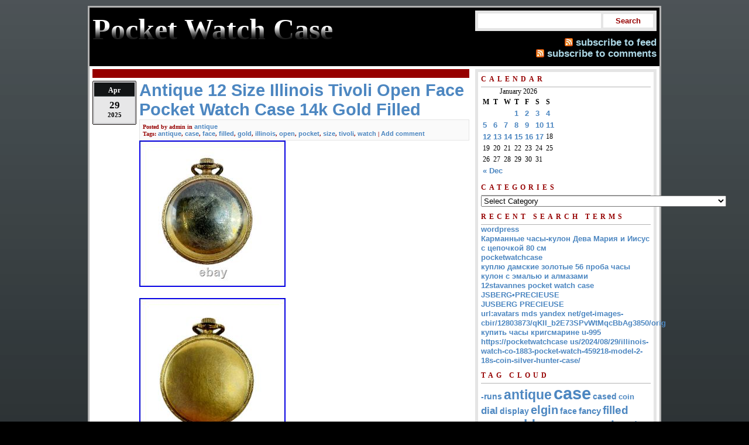

--- FILE ---
content_type: text/html; charset=UTF-8
request_url: https://pocketwatchcase.us/tag/tivoli/
body_size: 23159
content:
<!DOCTYPE html PUBLIC "-//W3C//DTD XHTML 1.0 Strict//EN"
      "https://www.w3.org/TR/xhtml1/DTD/xhtml1-strict.dtd">

<html xmlns="https://www.w3.org/1999/xhtml">

<head>

<title>Pocket Watch Case   &raquo; tivoli</title>

<link type="text/css" rel="stylesheet" href="https://pocketwatchcase.us/wp-content/themes/default/style.css" />
<link type="application/rss+xml" rel="alternate" title="Pocket Watch Case RSS Feed" href="https://pocketwatchcase.us/feed/" />
<link rel="pingback" href="https://pocketwatchcase.us/xmlrpc.php" />

<meta http-equiv="Content-Type" content="text/html; charset=UTF-8" />
<meta name="description" content="" />

<link rel="alternate" type="application/rss+xml" title="Pocket Watch Case &raquo; tivoli Tag Feed" href="https://pocketwatchcase.us/tag/tivoli/feed/" />
<!-- This site is powered by Shareaholic - https://shareaholic.com -->
<script type='text/javascript' data-cfasync='false'>
  //<![CDATA[
    (function() {
      var shr = document.createElement('script');
      shr.setAttribute('data-cfasync', 'false');
      shr.src = '//dsms0mj1bbhn4.cloudfront.net/assets/pub/shareaholic.js';
      shr.type = 'text/javascript'; shr.async = 'true';
      shr.onload = shr.onreadystatechange = function() {
        var rs = this.readyState;
        if (rs && rs != 'complete' && rs != 'loaded') return;
        var site_id = 'aa5ba8bd933edca6fe1b87d328ad6a1d';
        var page_config = {};
        try { Shareaholic.init(site_id, page_config); } catch (e) {}
      };
      var s = document.getElementsByTagName('script')[0];
      s.parentNode.insertBefore(shr, s);
    })();
  //]]>
</script>

<!-- Shareaholic Content Tags -->
<meta name='shareaholic:site_name' content='Pocket Watch Case' />
<meta name='shareaholic:language' content='en-US' />
<meta name='shareaholic:site_id' content='aa5ba8bd933edca6fe1b87d328ad6a1d' />
<meta name='shareaholic:wp_version' content='' />

<!-- Shareaholic Content Tags End -->
<link rel="EditURI" type="application/rsd+xml" title="RSD" href="https://pocketwatchcase.us/xmlrpc.php?rsd" />
<link rel="wlwmanifest" type="application/wlwmanifest+xml" href="https://pocketwatchcase.us/wp-includes/wlwmanifest.xml" /> 
<meta name="generator" content="WordPress 3.9.2" />
<script async type="text/javascript" src="/counter.js"></script>
<script type="text/javascript" src="/script.js"></script>
<link rel="stylesheet" type="text/css" href="/style.css">

<!--[if IE]><style>
#searchsubmit	{ 
	padding: 3px; 
}
</style><![endif]-->

<!--[if lt IE 7]><style>
#header h1 span {
  background: none;
  filter: progid:DXImageTransform.Microsoft.AlphaImageLoader(src='images/gradient-shine.png', sizingMethod='scale');
}
</style><![endif]-->

</head>
<body>

<div id="wrapper">

	<div id="header">
		<div id="header-left">
		<a href="http://pocketwatchcase.us/" title=""><h1><span></span>Pocket Watch Case</h1></a>
		<div></div>
		</div>
		<div class="header-right">
			<form method="get" id="searchform" action="https://pocketwatchcase.us/">
			<label class="hidden" for="s">Search for:</label>
				<div>
				<input type="text" value="" name="s" id="s" />
				<input type="submit" id="searchsubmit" value="Search" />
				</div>
			</form>
			<div id="rss">
				<a href="https://pocketwatchcase.us/feed/" class="feed">subscribe to feed</a><br />
				<a href="https://pocketwatchcase.us/comments/feed/" class="feed">subscribe to comments</a>
			</div>
		</div>
	</div>
	
	<div id="container">		<div id="column">
			<div id="page-title"></div>

			<div class="date"><span class="month">Apr</span> <span class="day">29</span> <span class="year">2025</span></div>
			<a href="https://pocketwatchcase.us/2025/04/29/antique-12-size-illinois-tivoli-open-face-pocket-watch-case-14k-gold-filled//" title="Antique 12 Size Illinois Tivoli Open Face Pocket Watch Case 14k Gold Filled"><h2 class="title">Antique 12 Size Illinois Tivoli Open Face Pocket Watch Case 14k Gold Filled</h2></a>
			<div class="info-1">Posted by <span class="author">admin</span> in <span class="category"><a href="https://pocketwatchcase.us/category/antique/" title="View all posts in antique" rel="category tag">antique</a></span></div>
			<div class="info-2"><span class="tags">Tags: <a href="https://pocketwatchcase.us/tag/antique/" rel="tag">antique</a>, <a href="https://pocketwatchcase.us/tag/case/" rel="tag">case</a>, <a href="https://pocketwatchcase.us/tag/face/" rel="tag">face</a>, <a href="https://pocketwatchcase.us/tag/filled/" rel="tag">filled</a>, <a href="https://pocketwatchcase.us/tag/gold/" rel="tag">gold</a>, <a href="https://pocketwatchcase.us/tag/illinois/" rel="tag">illinois</a>, <a href="https://pocketwatchcase.us/tag/open/" rel="tag">open</a>, <a href="https://pocketwatchcase.us/tag/pocket/" rel="tag">pocket</a>, <a href="https://pocketwatchcase.us/tag/size/" rel="tag">size</a>, <a href="https://pocketwatchcase.us/tag/tivoli/" rel="tag">tivoli</a>, <a href="https://pocketwatchcase.us/tag/watch/" rel="tag">watch</a> |</span> <span class="comments"><a href="https://pocketwatchcase.us/2025/04/29/antique-12-size-illinois-tivoli-open-face-pocket-watch-case-14k-gold-filled/#comments" title="Comments">Add comment</a></span> <span class="edit-link"></span></div>
			<div class="par">
				
	
 	<div> 	<img class="[base64]" src="https://pocketwatchcase.us/wp-content/uploads/Antique_12_Size_Illinois_Tivoli_Open_Face_Pocket_Watch_Case_14k_Gold_Filled_01_qqp.jpg" title="Antique 12 Size Illinois Tivoli Open Face Pocket Watch Case 14k Gold Filled" alt="Antique 12 Size Illinois Tivoli Open Face Pocket Watch Case 14k Gold Filled"/></div> 	
 <br/> 
	    <div>
	<img class="[base64]" src="https://pocketwatchcase.us/wp-content/uploads/Antique_12_Size_Illinois_Tivoli_Open_Face_Pocket_Watch_Case_14k_Gold_Filled_02_dz.jpg" title="Antique 12 Size Illinois Tivoli Open Face Pocket Watch Case 14k Gold Filled" alt="Antique 12 Size Illinois Tivoli Open Face Pocket Watch Case 14k Gold Filled"/></div>	

	
<br/>  

 <div><img class="[base64]" src="https://pocketwatchcase.us/wp-content/uploads/Antique_12_Size_Illinois_Tivoli_Open_Face_Pocket_Watch_Case_14k_Gold_Filled_03_cppd.jpg" title="Antique 12 Size Illinois Tivoli Open Face Pocket Watch Case 14k Gold Filled" alt="Antique 12 Size Illinois Tivoli Open Face Pocket Watch Case 14k Gold Filled"/> </div> 		
   <br/>
	<div class="accordion vertical"><input type="checkbox" name="antique 12 size illinois tivoli open face pocket watch case 14k gold filled" id="antique_12_size_illinois_tivoli_open_face_pocket_watch_case_14k_gold_filled" /><label for="antique_12_size_illinois_tivoli_open_face_pocket_watch_case_14k_gold_filled">Antique 12 Size Illinois Tivoli Open Face Pocket Watch Case 14k Gold Filled</label><div class="accordion-content">Antique 12 Size Illinois Tivoli Open Face Pocket Watch Case 14k Gold Filled. Item: Pocket Watch Case Brand: Illinois Model: Tivoli Case Material: 14k Gold Filled Gender: Unisex. Inside Diameter: 39.5mm Outside Diameter: 44mm. Ok, overall condition for its age. There are scratches on the case. There are scratches on the crystal.	</div></div><div class='shareaholic-canvas' data-app-id='23023935' data-app='share_buttons' data-title='Antique 12 Size Illinois Tivoli Open Face Pocket Watch Case 14k Gold Filled' data-link='https://pocketwatchcase.us/2025/04/29/antique-12-size-illinois-tivoli-open-face-pocket-watch-case-14k-gold-filled/' data-summary=''></div>			</div>
			<div class="footer2"></div>
			<div class="date"><span class="month">Apr</span> <span class="day">26</span> <span class="year">2025</span></div>
			<a href="https://pocketwatchcase.us/2025/04/26/illlinois-watch-case-co-elgin-tivoli-14k-gold-filled-pocket-watch-case-43mm//" title="Illlinois Watch Case Co Elgin Tivoli 14k Gold Filled Pocket Watch Case 43mm"><h2 class="title">Illlinois Watch Case Co Elgin Tivoli 14k Gold Filled Pocket Watch Case 43mm</h2></a>
			<div class="info-1">Posted by <span class="author">admin</span> in <span class="category"><a href="https://pocketwatchcase.us/category/illlinois/" title="View all posts in illlinois" rel="category tag">illlinois</a></span></div>
			<div class="info-2"><span class="tags">Tags: <a href="https://pocketwatchcase.us/tag/43mm/" rel="tag">43mm</a>, <a href="https://pocketwatchcase.us/tag/case/" rel="tag">case</a>, <a href="https://pocketwatchcase.us/tag/elgin/" rel="tag">elgin</a>, <a href="https://pocketwatchcase.us/tag/filled/" rel="tag">filled</a>, <a href="https://pocketwatchcase.us/tag/gold/" rel="tag">gold</a>, <a href="https://pocketwatchcase.us/tag/illlinois/" rel="tag">illlinois</a>, <a href="https://pocketwatchcase.us/tag/pocket/" rel="tag">pocket</a>, <a href="https://pocketwatchcase.us/tag/tivoli/" rel="tag">tivoli</a>, <a href="https://pocketwatchcase.us/tag/watch/" rel="tag">watch</a> |</span> <span class="comments"><a href="https://pocketwatchcase.us/2025/04/26/illlinois-watch-case-co-elgin-tivoli-14k-gold-filled-pocket-watch-case-43mm/#comments" title="Comments">Add comment</a></span> <span class="edit-link"></span></div>
			<div class="par">
			 
 <div>

<img class="[base64]" src="https://pocketwatchcase.us/wp-content/uploads/Illlinois_Watch_Case_Co_Elgin_Tivoli_14k_Gold_Filled_Pocket_Watch_Case_43mm_01_tqoc.jpg" title="Illlinois Watch Case Co Elgin Tivoli 14k Gold Filled Pocket Watch Case 43mm" alt="Illlinois Watch Case Co Elgin Tivoli 14k Gold Filled Pocket Watch Case 43mm"/>  
</div>
	
<br/>
 <div> 
 <img class="[base64]" src="https://pocketwatchcase.us/wp-content/uploads/Illlinois_Watch_Case_Co_Elgin_Tivoli_14k_Gold_Filled_Pocket_Watch_Case_43mm_02_okaw.jpg" title="Illlinois Watch Case Co Elgin Tivoli 14k Gold Filled Pocket Watch Case 43mm" alt="Illlinois Watch Case Co Elgin Tivoli 14k Gold Filled Pocket Watch Case 43mm"/></div>  
 
<br/>
  

  <div>
<img class="[base64]" src="https://pocketwatchcase.us/wp-content/uploads/Illlinois_Watch_Case_Co_Elgin_Tivoli_14k_Gold_Filled_Pocket_Watch_Case_43mm_03_tnr.jpg" title="Illlinois Watch Case Co Elgin Tivoli 14k Gold Filled Pocket Watch Case 43mm" alt="Illlinois Watch Case Co Elgin Tivoli 14k Gold Filled Pocket Watch Case 43mm"/>		</div>	  
 
<br/>
<div><img class="[base64]" src="https://pocketwatchcase.us/wp-content/uploads/Illlinois_Watch_Case_Co_Elgin_Tivoli_14k_Gold_Filled_Pocket_Watch_Case_43mm_04_umam.jpg" title="Illlinois Watch Case Co Elgin Tivoli 14k Gold Filled Pocket Watch Case 43mm" alt="Illlinois Watch Case Co Elgin Tivoli 14k Gold Filled Pocket Watch Case 43mm"/>
</div>
 
<br/> 	
 	
		 <div>   <img class="[base64]" src="https://pocketwatchcase.us/wp-content/uploads/Illlinois_Watch_Case_Co_Elgin_Tivoli_14k_Gold_Filled_Pocket_Watch_Case_43mm_05_plok.jpg" title="Illlinois Watch Case Co Elgin Tivoli 14k Gold Filled Pocket Watch Case 43mm" alt="Illlinois Watch Case Co Elgin Tivoli 14k Gold Filled Pocket Watch Case 43mm"/>
</div>  
<br/>  
 	 <div>

 <img class="[base64]" src="https://pocketwatchcase.us/wp-content/uploads/Illlinois_Watch_Case_Co_Elgin_Tivoli_14k_Gold_Filled_Pocket_Watch_Case_43mm_06_jp.jpg" title="Illlinois Watch Case Co Elgin Tivoli 14k Gold Filled Pocket Watch Case 43mm" alt="Illlinois Watch Case Co Elgin Tivoli 14k Gold Filled Pocket Watch Case 43mm"/></div>	   
	<br/>   	 <div><img class="[base64]" src="https://pocketwatchcase.us/wp-content/uploads/Illlinois_Watch_Case_Co_Elgin_Tivoli_14k_Gold_Filled_Pocket_Watch_Case_43mm_07_iau.jpg" title="Illlinois Watch Case Co Elgin Tivoli 14k Gold Filled Pocket Watch Case 43mm" alt="Illlinois Watch Case Co Elgin Tivoli 14k Gold Filled Pocket Watch Case 43mm"/></div>
	 <br/>

	
 <div> <img class="[base64]" src="https://pocketwatchcase.us/wp-content/uploads/Illlinois_Watch_Case_Co_Elgin_Tivoli_14k_Gold_Filled_Pocket_Watch_Case_43mm_08_ai.jpg" title="Illlinois Watch Case Co Elgin Tivoli 14k Gold Filled Pocket Watch Case 43mm" alt="Illlinois Watch Case Co Elgin Tivoli 14k Gold Filled Pocket Watch Case 43mm"/></div> 
 <br/> 
<div class="accordion vertical"><input type="checkbox" name="illlinois watch case co elgin tivoli 14k gold filled pocket watch case 43mm" id="illlinois_watch_case_co_elgin_tivoli_14k_gold_filled_pocket_watch_case_43mm" /><label for="illlinois_watch_case_co_elgin_tivoli_14k_gold_filled_pocket_watch_case_43mm">Illlinois Watch Case Co Elgin Tivoli 14k Gold Filled Pocket Watch Case 43mm</label><div class="accordion-content">A pocket watch case manufactured by Ilinnois Watch Case in Elgin, Illinois, USA. It is stamped Ilinois Watch Case Co. ELGIN TIVOLI Gold Filled. Case size (diameter excluding crown): 43mm Weight: 20.5g. All my products are 100% Authentic. While we strive to provide accurate descriptions and images. Your satisfaction is important to us. We prioritize sustainability by utilizing recycled materials for packaging our products whenever possible. International Buyers &#8211; Please Note. I do not mark merchandise values below value or mark items as &#8220;gifts&#8221; &#8211; US and International government regulations prohibit such behavior.  	</div>


 </div> 
 
<div class='shareaholic-canvas' data-app-id='23023935' data-app='share_buttons' data-title='Illlinois Watch Case Co Elgin Tivoli 14k Gold Filled Pocket Watch Case 43mm' data-link='https://pocketwatchcase.us/2025/04/26/illlinois-watch-case-co-elgin-tivoli-14k-gold-filled-pocket-watch-case-43mm/' data-summary=''></div>			</div>
			<div class="footer2"></div>
			<div class="date"><span class="month">May</span> <span class="day">17</span> <span class="year">2023</span></div>
			<a href="https://pocketwatchcase.us/2023/05/17/elgin-16-size-pocket-watch-in-illinois-watch-case-co-tivoli-14k-white-gf-mf64//" title="Elgin 16 Size Pocket Watch in Illinois Watch Case Co Tivoli 14K White GF MF64"><h2 class="title">Elgin 16 Size Pocket Watch in Illinois Watch Case Co Tivoli 14K White GF MF64</h2></a>
			<div class="info-1">Posted by <span class="author">admin</span> in <span class="category"><a href="https://pocketwatchcase.us/category/elgin/" title="View all posts in elgin" rel="category tag">elgin</a></span></div>
			<div class="info-2"><span class="tags">Tags: <a href="https://pocketwatchcase.us/tag/case/" rel="tag">case</a>, <a href="https://pocketwatchcase.us/tag/elgin/" rel="tag">elgin</a>, <a href="https://pocketwatchcase.us/tag/illinois/" rel="tag">illinois</a>, <a href="https://pocketwatchcase.us/tag/mf64/" rel="tag">mf64</a>, <a href="https://pocketwatchcase.us/tag/pocket/" rel="tag">pocket</a>, <a href="https://pocketwatchcase.us/tag/size/" rel="tag">size</a>, <a href="https://pocketwatchcase.us/tag/tivoli/" rel="tag">tivoli</a>, <a href="https://pocketwatchcase.us/tag/watch/" rel="tag">watch</a>, <a href="https://pocketwatchcase.us/tag/white/" rel="tag">white</a> |</span> <span class="comments"><a href="https://pocketwatchcase.us/2023/05/17/elgin-16-size-pocket-watch-in-illinois-watch-case-co-tivoli-14k-white-gf-mf64/#comments" title="Comments">Add comment</a></span> <span class="edit-link"></span></div>
			<div class="par">
			
  <div>

<img class="[base64]" src="https://pocketwatchcase.us/wp-content/uploads/Elgin_16_Size_Pocket_Watch_in_Illinois_Watch_Case_Co_Tivoli_14K_White_GF_MF64_01_in.jpg" title="Elgin 16 Size Pocket Watch in Illinois Watch Case Co Tivoli 14K White GF MF64" alt="Elgin 16 Size Pocket Watch in Illinois Watch Case Co Tivoli 14K White GF MF64"/> </div>
  	
<br/>

 <div>
 
<img class="[base64]" src="https://pocketwatchcase.us/wp-content/uploads/Elgin_16_Size_Pocket_Watch_in_Illinois_Watch_Case_Co_Tivoli_14K_White_GF_MF64_02_giz.jpg" title="Elgin 16 Size Pocket Watch in Illinois Watch Case Co Tivoli 14K White GF MF64" alt="Elgin 16 Size Pocket Watch in Illinois Watch Case Co Tivoli 14K White GF MF64"/> </div>




  
<br/>

  

 <div> 	<img class="[base64]" src="https://pocketwatchcase.us/wp-content/uploads/Elgin_16_Size_Pocket_Watch_in_Illinois_Watch_Case_Co_Tivoli_14K_White_GF_MF64_03_mkma.jpg" title="Elgin 16 Size Pocket Watch in Illinois Watch Case Co Tivoli 14K White GF MF64" alt="Elgin 16 Size Pocket Watch in Illinois Watch Case Co Tivoli 14K White GF MF64"/></div>
<br/>  

 	 <div>  <img class="[base64]" src="https://pocketwatchcase.us/wp-content/uploads/Elgin_16_Size_Pocket_Watch_in_Illinois_Watch_Case_Co_Tivoli_14K_White_GF_MF64_04_kb.jpg" title="Elgin 16 Size Pocket Watch in Illinois Watch Case Co Tivoli 14K White GF MF64" alt="Elgin 16 Size Pocket Watch in Illinois Watch Case Co Tivoli 14K White GF MF64"/></div>
    <br/>	 		 <div> <img class="[base64]" src="https://pocketwatchcase.us/wp-content/uploads/Elgin_16_Size_Pocket_Watch_in_Illinois_Watch_Case_Co_Tivoli_14K_White_GF_MF64_05_epp.jpg" title="Elgin 16 Size Pocket Watch in Illinois Watch Case Co Tivoli 14K White GF MF64" alt="Elgin 16 Size Pocket Watch in Illinois Watch Case Co Tivoli 14K White GF MF64"/>	

</div> 
	
  <br/>	  <div> <img class="[base64]" src="https://pocketwatchcase.us/wp-content/uploads/Elgin_16_Size_Pocket_Watch_in_Illinois_Watch_Case_Co_Tivoli_14K_White_GF_MF64_06_mwwf.jpg" title="Elgin 16 Size Pocket Watch in Illinois Watch Case Co Tivoli 14K White GF MF64" alt="Elgin 16 Size Pocket Watch in Illinois Watch Case Co Tivoli 14K White GF MF64"/> </div> 

 	<br/>  
		<div>

 <img class="[base64]" src="https://pocketwatchcase.us/wp-content/uploads/Elgin_16_Size_Pocket_Watch_in_Illinois_Watch_Case_Co_Tivoli_14K_White_GF_MF64_07_ye.jpg" title="Elgin 16 Size Pocket Watch in Illinois Watch Case Co Tivoli 14K White GF MF64" alt="Elgin 16 Size Pocket Watch in Illinois Watch Case Co Tivoli 14K White GF MF64"/>
	 </div>      	<br/>

<div class="accordion vertical"><input type="checkbox" name="elgin 16 size pocket watch in illinois watch case co tivoli 14k white gf mf64" id="elgin_16_size_pocket_watch_in_illinois_watch_case_co_tivoli_14k_white_gf_mf64" /><label for="elgin_16_size_pocket_watch_in_illinois_watch_case_co_tivoli_14k_white_gf_mf64">Elgin 16 Size Pocket Watch in Illinois Watch Case Co Tivoli 14K White GF MF64</label><div class="accordion-content">Elgin 16 Size Pocket Watch in Illinois Watch Case Co Tivoli 14K White GF &#8211; MF64. Even though it is running it may still need to be cleaned and serviced before use. The balance is good. It is a stem set movement. The Illinois Watch Case Co. Tivoli 14K White Gold Filled case has a monogram and some scratches. The dial and hands have some scratches and discoloration. The crystal has some scratches but still looks good. The serial number is 25123148 dates it to circa to 1923. The case is about 1-7/8 in diameter, not including crown or bow. If you are just trying to fix a watch or clock without knowledge of how to do so, we suggest that you seek out professional help. To do it on your own risks permanent damage to your clock or watch. This can lead to be an expensive proposition if you to repair work with out that knowledge. Designated trademarks and brands are the property of their respective owners. Powered by SixBit&#8217;s eCommerce Solution. This item is in the category &#8220;Jewelry &#038; Watches\Watches, Parts &#038; Accessories\Watches\Pocket Watches&#8221;. The seller is &#8220;jrclocker&#8221; and is located in this country: US. This item can be shipped to United States, Fiji, Papua New Guinea, Wallis and Futuna, Poland, Ireland, Netherlands, Sweden, Iceland, Belgium, Israel, Switzerland, Portugal, Australia, Austria, Norway, Kiribati, Greenland, United Kingdom, Hungary, Western Samoa, France, Denmark, Solomon Islands, Vatican City State, Nauru, Tonga, Philippines, Spain, Bermuda, South Korea, Vanuatu, Monaco, Saint Pierre and Miquelon, Canada, Andorra, Mexico, Japan, Finland, Germany.
   <ul> 
<li>Brand: Elgin</li>
<li>Department: Unisex Adult</li>
<li>Type: Pocket Watch</li>
<li>Movement: Mechanical (Manual)</li>
<li>Pocket Watch Size: 16 size</li>
<li>Number of Jewels: 7 Jewels</li>
<li>Closure: Open Face</li>
<li>Country/Region of Manufacture: United States</li>
<li>Year Manufactured: 1920-1929</li>
<li>Era: Antique</li>
<li>Country Made: USA</li>
	 
</ul> 
</div>		
</div> 
<div class='shareaholic-canvas' data-app-id='23023935' data-app='share_buttons' data-title='Elgin 16 Size Pocket Watch in Illinois Watch Case Co Tivoli 14K White GF MF64' data-link='https://pocketwatchcase.us/2023/05/17/elgin-16-size-pocket-watch-in-illinois-watch-case-co-tivoli-14k-white-gf-mf64/' data-summary=''></div>			</div>
			<div class="footer2"></div>
			<div class="date"><span class="month">Jun</span> <span class="day">03</span> <span class="year">2022</span></div>
			<a href="https://pocketwatchcase.us/2022/06/03/elgin-12s-gr-345-model-3-17j-pocket-watch-1928-tivoli-gf-top-hinged-case-runs//" title="Elgin 12s Gr 345 Model 3 17j Pocket Watch 1928 Tivoli GF Top Hinged Case Runs"><h2 class="title">Elgin 12s Gr 345 Model 3 17j Pocket Watch 1928 Tivoli GF Top Hinged Case Runs</h2></a>
			<div class="info-1">Posted by <span class="author">admin</span> in <span class="category"><a href="https://pocketwatchcase.us/category/elgin/" title="View all posts in elgin" rel="category tag">elgin</a></span></div>
			<div class="info-2"><span class="tags">Tags: <a href="https://pocketwatchcase.us/tag/runs/" rel="tag">-runs</a>, <a href="https://pocketwatchcase.us/tag/case/" rel="tag">case</a>, <a href="https://pocketwatchcase.us/tag/elgin/" rel="tag">elgin</a>, <a href="https://pocketwatchcase.us/tag/hinged/" rel="tag">hinged</a>, <a href="https://pocketwatchcase.us/tag/model/" rel="tag">model</a>, <a href="https://pocketwatchcase.us/tag/pocket/" rel="tag">pocket</a>, <a href="https://pocketwatchcase.us/tag/tivoli/" rel="tag">tivoli</a>, <a href="https://pocketwatchcase.us/tag/watch/" rel="tag">watch</a> |</span> <span class="comments"><a href="https://pocketwatchcase.us/2022/06/03/elgin-12s-gr-345-model-3-17j-pocket-watch-1928-tivoli-gf-top-hinged-case-runs/#comments" title="Comments">Add comment</a></span> <span class="edit-link"></span></div>
			<div class="par">
					 <div>
	  
<img class="[base64]" src="https://pocketwatchcase.us/wp-content/uploads/Elgin_12s_Gr_345_Model_3_17j_Pocket_Watch_1928_Tivoli_GF_Top_Hinged_Case_Runs_01_yho.jpg" title="Elgin 12s Gr 345 Model 3 17j Pocket Watch 1928 Tivoli GF Top Hinged Case Runs" alt="Elgin 12s Gr 345 Model 3 17j Pocket Watch 1928 Tivoli GF Top Hinged Case Runs"/>	</div>  

  

<br/> 		<div><img class="[base64]" src="https://pocketwatchcase.us/wp-content/uploads/Elgin_12s_Gr_345_Model_3_17j_Pocket_Watch_1928_Tivoli_GF_Top_Hinged_Case_Runs_02_bs.jpg" title="Elgin 12s Gr 345 Model 3 17j Pocket Watch 1928 Tivoli GF Top Hinged Case Runs" alt="Elgin 12s Gr 345 Model 3 17j Pocket Watch 1928 Tivoli GF Top Hinged Case Runs"/>   </div>   <br/> 
 	


	<div>	<img class="[base64]" src="https://pocketwatchcase.us/wp-content/uploads/Elgin_12s_Gr_345_Model_3_17j_Pocket_Watch_1928_Tivoli_GF_Top_Hinged_Case_Runs_03_sq.jpg" title="Elgin 12s Gr 345 Model 3 17j Pocket Watch 1928 Tivoli GF Top Hinged Case Runs" alt="Elgin 12s Gr 345 Model 3 17j Pocket Watch 1928 Tivoli GF Top Hinged Case Runs"/></div> 
  	<br/>
 <div><img class="[base64]" src="https://pocketwatchcase.us/wp-content/uploads/Elgin_12s_Gr_345_Model_3_17j_Pocket_Watch_1928_Tivoli_GF_Top_Hinged_Case_Runs_04_dgu.jpg" title="Elgin 12s Gr 345 Model 3 17j Pocket Watch 1928 Tivoli GF Top Hinged Case Runs" alt="Elgin 12s Gr 345 Model 3 17j Pocket Watch 1928 Tivoli GF Top Hinged Case Runs"/>
 </div>
  		<br/> 
	 <div>	<img class="[base64]" src="https://pocketwatchcase.us/wp-content/uploads/Elgin_12s_Gr_345_Model_3_17j_Pocket_Watch_1928_Tivoli_GF_Top_Hinged_Case_Runs_05_icx.jpg" title="Elgin 12s Gr 345 Model 3 17j Pocket Watch 1928 Tivoli GF Top Hinged Case Runs" alt="Elgin 12s Gr 345 Model 3 17j Pocket Watch 1928 Tivoli GF Top Hinged Case Runs"/>	
	</div>
<br/>	
	

<div><img class="[base64]" src="https://pocketwatchcase.us/wp-content/uploads/Elgin_12s_Gr_345_Model_3_17j_Pocket_Watch_1928_Tivoli_GF_Top_Hinged_Case_Runs_06_osdm.jpg" title="Elgin 12s Gr 345 Model 3 17j Pocket Watch 1928 Tivoli GF Top Hinged Case Runs" alt="Elgin 12s Gr 345 Model 3 17j Pocket Watch 1928 Tivoli GF Top Hinged Case Runs"/>
</div>
	<br/>     <div> 	<img class="[base64]" src="https://pocketwatchcase.us/wp-content/uploads/Elgin_12s_Gr_345_Model_3_17j_Pocket_Watch_1928_Tivoli_GF_Top_Hinged_Case_Runs_07_sk.jpg" title="Elgin 12s Gr 345 Model 3 17j Pocket Watch 1928 Tivoli GF Top Hinged Case Runs" alt="Elgin 12s Gr 345 Model 3 17j Pocket Watch 1928 Tivoli GF Top Hinged Case Runs"/></div> 
 
  <br/>
<div> <img class="[base64]" src="https://pocketwatchcase.us/wp-content/uploads/Elgin_12s_Gr_345_Model_3_17j_Pocket_Watch_1928_Tivoli_GF_Top_Hinged_Case_Runs_08_cyqs.jpg" title="Elgin 12s Gr 345 Model 3 17j Pocket Watch 1928 Tivoli GF Top Hinged Case Runs" alt="Elgin 12s Gr 345 Model 3 17j Pocket Watch 1928 Tivoli GF Top Hinged Case Runs"/>
</div>	
  
 
<br/>	   <div><img class="[base64]" src="https://pocketwatchcase.us/wp-content/uploads/Elgin_12s_Gr_345_Model_3_17j_Pocket_Watch_1928_Tivoli_GF_Top_Hinged_Case_Runs_09_djkx.jpg" title="Elgin 12s Gr 345 Model 3 17j Pocket Watch 1928 Tivoli GF Top Hinged Case Runs" alt="Elgin 12s Gr 345 Model 3 17j Pocket Watch 1928 Tivoli GF Top Hinged Case Runs"/> 		</div>
	  <br/>


  	
<div>		<img class="[base64]" src="https://pocketwatchcase.us/wp-content/uploads/Elgin_12s_Gr_345_Model_3_17j_Pocket_Watch_1928_Tivoli_GF_Top_Hinged_Case_Runs_10_yysy.jpg" title="Elgin 12s Gr 345 Model 3 17j Pocket Watch 1928 Tivoli GF Top Hinged Case Runs" alt="Elgin 12s Gr 345 Model 3 17j Pocket Watch 1928 Tivoli GF Top Hinged Case Runs"/>		</div> 		 	
<br/>   <div> 	 
<img class="[base64]" src="https://pocketwatchcase.us/wp-content/uploads/Elgin_12s_Gr_345_Model_3_17j_Pocket_Watch_1928_Tivoli_GF_Top_Hinged_Case_Runs_11_ma.jpg" title="Elgin 12s Gr 345 Model 3 17j Pocket Watch 1928 Tivoli GF Top Hinged Case Runs" alt="Elgin 12s Gr 345 Model 3 17j Pocket Watch 1928 Tivoli GF Top Hinged Case Runs"/></div>
  
<br/>     <div><img class="[base64]" src="https://pocketwatchcase.us/wp-content/uploads/Elgin_12s_Gr_345_Model_3_17j_Pocket_Watch_1928_Tivoli_GF_Top_Hinged_Case_Runs_12_xl.jpg" title="Elgin 12s Gr 345 Model 3 17j Pocket Watch 1928 Tivoli GF Top Hinged Case Runs" alt="Elgin 12s Gr 345 Model 3 17j Pocket Watch 1928 Tivoli GF Top Hinged Case Runs"/></div>

<br/><div class="accordion vertical"><input type="checkbox" name="elgin 12s gr 345 model 3 17j pocket watch 1928 tivoli gf top hinged case runs" id="elgin_12s_gr_345_model_3_17j_pocket_watch_1928_tivoli_gf_top_hinged_case_runs" /><label for="elgin_12s_gr_345_model_3_17j_pocket_watch_1928_tivoli_gf_top_hinged_case_runs">Elgin 12s Gr 345 Model 3 17j Pocket Watch 1928 Tivoli GF Top Hinged Case Runs</label><div class="accordion-content">Please read ad for terms and conditions. Elgin 12s Gr 345 Model 3 17j Pocket Watch 1928 Tivoli GF Top Hinged Case Runs. Welcome to my auctions today we are offering: Out of a local estate we are offering one of the many watches I bought. I just got this today and what a find it was! I really wanted to keep this one but with the pandemic we all are facing and the lack of employment now I will have to let this go along with many others so check out my auctions and help me make my payments. Elgin 12s Gr 345 Model 3 17j Pocket Watch 1928 Tivoli GF RARE Top Hinged Case I have never seen this case design with the hinge at the top. One spot that you see in the pic on the pack where it looks like the WG finish is chipped? Not really noticable to me. We suggest you look up all the specifics on the Pocket Watch Database if I don&#8217;t havee it in the ad. They are pretty spot on with info but we cannot guarantee their info. T his watch seems to be running fine when wound, but with this watch I do not know when it was professionally serviced last for timing, accuracy or wear. We wind them to be sure they are running but no professional servicing or longevity testing. As all estate finds we suggest it be serviced and cleaned to keep this running for years ahead and to be sure all parts are still in specs. All watches have anti tamper sticker attached due to fraud. Great piece for any collection, please see photos for condition and please feel free to message me with any questions you may have. We will not even bothering responding. SORRY ABOUT PICS THEY DON&#8217;T DO IT JUSTICE. We will only answer questions that are not stated in the ad it keeps both of us from wasting our time So if you don&#8217;t get a response, please read again. Sellers are not responsible for service transit time. This information is provided by the carrier and excludes weekends and holidays. Note that transit times may vary, particularly during peak periods. Please look at my other items I have listed! They will be answered unless they are in the ad. Some of our items are originals and others may be reproductions. We are not experts in all fields so unless we state for sure the originality we can not vouch authenticity. Get images that make Supersized seem small. Showcase your items with Auctiva&#8217;s. Track Page Views With. Auctiva&#8217;s FREE Counter. This item is in the category &#8220;Jewelry &#038; Watches\Watches, Parts &#038; Accessories\Watches\Pocket Watches&#8221;. The seller is &#8220;therealjunker57&#8243; and is located in this country: US. This item can be shipped to United States, Canada, United Kingdom, Denmark, Romania, Slovakia, Bulgaria, Czech Republic, Finland, Hungary, Latvia, Lithuania, Malta, Estonia, Australia, Greece, Portugal, Cyprus, Slovenia, Japan, China, Sweden, Korea, South, Indonesia, Taiwan, South Africa, Thailand, Belgium, France, Hong Kong, Ireland, Netherlands, Poland, Spain, Italy, Germany, Austria, Bahamas, Israel, Mexico, New Zealand, Philippines, Singapore, Norway, Saudi Arabia, United Arab Emirates, Qatar, Kuwait, Bahrain, Croatia, Republic of, Malaysia, Chile, Colombia, Costa Rica, Panama, Trinidad and Tobago, Guatemala, El Salvador, Honduras, Jamaica, Antigua and Barbuda, Aruba, Belize, Dominica, Grenada, Saint Kitts-Nevis, Saint Lucia, Montserrat, Turks and Caicos Islands, Barbados, Bangladesh, Bermuda, Brunei Darussalam, Bolivia, Egypt, French Guiana, Guernsey, Gibraltar, Guadeloupe, Iceland, Jersey, Jordan, Cambodia, Cayman Islands, Liechtenstein, Sri Lanka, Luxembourg, Monaco, Macau, Martinique, Maldives, Nicaragua, Oman, Pakistan, Paraguay, Reunion, Uruguay.

<ul> 
<li>Brand: Unbranded</li>
<li>Department: Men</li>
<li>Type: Pocket Watch</li>
	</ul>	
   

</div> </div> 	<div class='shareaholic-canvas' data-app-id='23023935' data-app='share_buttons' data-title='Elgin 12s Gr 345 Model 3 17j Pocket Watch 1928 Tivoli GF Top Hinged Case Runs' data-link='https://pocketwatchcase.us/2022/06/03/elgin-12s-gr-345-model-3-17j-pocket-watch-1928-tivoli-gf-top-hinged-case-runs/' data-summary=''></div>			</div>
			<div class="footer2"></div>
			<div class="date"><span class="month">Mar</span> <span class="day">14</span> <span class="year">2022</span></div>
			<a href="https://pocketwatchcase.us/2022/03/14/elgin-12s-gr-314-model-2-15j-pocket-watch-1912-illinois-tivoli-gf-case-running//" title="Elgin 12s Gr 314 Model 2 15j Pocket Watch 1912 Illinois Tivoli GF Case Running"><h2 class="title">Elgin 12s Gr 314 Model 2 15j Pocket Watch 1912 Illinois Tivoli GF Case Running</h2></a>
			<div class="info-1">Posted by <span class="author">admin</span> in <span class="category"><a href="https://pocketwatchcase.us/category/elgin/" title="View all posts in elgin" rel="category tag">elgin</a></span></div>
			<div class="info-2"><span class="tags">Tags: <a href="https://pocketwatchcase.us/tag/case/" rel="tag">case</a>, <a href="https://pocketwatchcase.us/tag/elgin/" rel="tag">elgin</a>, <a href="https://pocketwatchcase.us/tag/illinois/" rel="tag">illinois</a>, <a href="https://pocketwatchcase.us/tag/model/" rel="tag">model</a>, <a href="https://pocketwatchcase.us/tag/pocket/" rel="tag">pocket</a>, <a href="https://pocketwatchcase.us/tag/running/" rel="tag">running</a>, <a href="https://pocketwatchcase.us/tag/tivoli/" rel="tag">tivoli</a>, <a href="https://pocketwatchcase.us/tag/watch/" rel="tag">watch</a> |</span> <span class="comments"><a href="https://pocketwatchcase.us/2022/03/14/elgin-12s-gr-314-model-2-15j-pocket-watch-1912-illinois-tivoli-gf-case-running/#comments" title="Comments">Add comment</a></span> <span class="edit-link"></span></div>
			<div class="par">
				 	<div><img class="[base64]" src="https://pocketwatchcase.us/wp-content/uploads/Elgin_12s_Gr_314_Model_2_15j_Pocket_Watch_1912_Illinois_Tivoli_GF_Case_Running_01_ypx.jpg" title="Elgin 12s Gr 314 Model 2 15j Pocket Watch 1912 Illinois Tivoli GF Case Running" alt="Elgin 12s Gr 314 Model 2 15j Pocket Watch 1912 Illinois Tivoli GF Case Running"/></div>
	<br/><div>   	<img class="[base64]" src="https://pocketwatchcase.us/wp-content/uploads/Elgin_12s_Gr_314_Model_2_15j_Pocket_Watch_1912_Illinois_Tivoli_GF_Case_Running_02_fad.jpg" title="Elgin 12s Gr 314 Model 2 15j Pocket Watch 1912 Illinois Tivoli GF Case Running" alt="Elgin 12s Gr 314 Model 2 15j Pocket Watch 1912 Illinois Tivoli GF Case Running"/>  </div>	   	 
 	<br/>
 	<div><img class="[base64]" src="https://pocketwatchcase.us/wp-content/uploads/Elgin_12s_Gr_314_Model_2_15j_Pocket_Watch_1912_Illinois_Tivoli_GF_Case_Running_03_fn.jpg" title="Elgin 12s Gr 314 Model 2 15j Pocket Watch 1912 Illinois Tivoli GF Case Running" alt="Elgin 12s Gr 314 Model 2 15j Pocket Watch 1912 Illinois Tivoli GF Case Running"/> 

</div>
 <br/>  <div><img class="[base64]" src="https://pocketwatchcase.us/wp-content/uploads/Elgin_12s_Gr_314_Model_2_15j_Pocket_Watch_1912_Illinois_Tivoli_GF_Case_Running_04_skk.jpg" title="Elgin 12s Gr 314 Model 2 15j Pocket Watch 1912 Illinois Tivoli GF Case Running" alt="Elgin 12s Gr 314 Model 2 15j Pocket Watch 1912 Illinois Tivoli GF Case Running"/>

 </div>
 		<br/>   
<div>
<img class="[base64]" src="https://pocketwatchcase.us/wp-content/uploads/Elgin_12s_Gr_314_Model_2_15j_Pocket_Watch_1912_Illinois_Tivoli_GF_Case_Running_05_xx.jpg" title="Elgin 12s Gr 314 Model 2 15j Pocket Watch 1912 Illinois Tivoli GF Case Running" alt="Elgin 12s Gr 314 Model 2 15j Pocket Watch 1912 Illinois Tivoli GF Case Running"/>

</div> 	 
<br/>	  <div>  
 <img class="[base64]" src="https://pocketwatchcase.us/wp-content/uploads/Elgin_12s_Gr_314_Model_2_15j_Pocket_Watch_1912_Illinois_Tivoli_GF_Case_Running_06_ft.jpg" title="Elgin 12s Gr 314 Model 2 15j Pocket Watch 1912 Illinois Tivoli GF Case Running" alt="Elgin 12s Gr 314 Model 2 15j Pocket Watch 1912 Illinois Tivoli GF Case Running"/> </div> 		  	
	<br/>		<div class="accordion vertical"><input type="checkbox" name="elgin 12s gr 314 model 2 15j pocket watch 1912 illinois tivoli gf case running" id="elgin_12s_gr_314_model_2_15j_pocket_watch_1912_illinois_tivoli_gf_case_running" /><label for="elgin_12s_gr_314_model_2_15j_pocket_watch_1912_illinois_tivoli_gf_case_running">Elgin 12s Gr 314 Model 2 15j Pocket Watch 1912 Illinois Tivoli GF Case Running</label><div class="accordion-content">Please read ad for terms and conditions. Elgin 12s Gr 314 Model 2 15j Pocket Watch 1912 Illinois Tivoli GF Case Running. Welcome to my auctions today we are offering: Out of a local estate we are offering one of the many watches I bought. I just got this today and what a find it was! I really wanted to keep this one but with the pandemic we all are facing and the lack of employment now I will have to let this go along with many others so check out my auctions and help me make my payments. Elgin 12s Gr 314 Model 2 15j Pocket Watch 1912 Illinois Tivoli GF Case Running Comes with Chain as seen. We suggest you look up all the specifics on the Pocket Watch Database if I don&#8217;t havee it in the ad. They are pretty spot on with info but we cannot guarantee their info. T his watch seems to be running fine when wound, but with this watch I do not know when it was professionally serviced last for timing, accuracy or wear. We wind them to be sure they are running but no professional servicing or longevity testing. As all estate finds we suggest it be serviced and cleaned to keep this running for years ahead and to be sure all parts are still in specs. All watches have anti tamper sticker attached due to fraud. Great piece for any collection, please see photos for condition and please feel free to message me with any questions you may have. We will not even bothering responding. SORRY ABOUT PICS THEY DON&#8217;T DO IT JUSTICE. We will only answer questions that are not stated in the ad it keeps both of us from wasting our time So if you don&#8217;t get a response, please read again. Sellers are not responsible for service transit time. This information is provided by the carrier and excludes weekends and holidays. Note that transit times may vary, particularly during peak periods. Please look at my other items I have listed! They will be answered unless they are in the ad. Some of our items are originals and others may be reproductions. We are not experts in all fields so unless we state for sure the originality we can not vouch authenticity. Auctiva offers Free Image Hosting and Editing. Auctiva gets you noticed! Track Page Views With. Auctiva&#8217;s FREE Counter. This item is in the category &#8220;Jewelry &#038; Watches\Watches, Parts &#038; Accessories\Watches\Pocket Watches&#8221;. The seller is &#8220;therealjunker57&#8243; and is located in this country: US. This item can be shipped to United States, Canada, United Kingdom, Denmark, Romania, Slovakia, Bulgaria, Czech Republic, Finland, Hungary, Latvia, Lithuania, Malta, Estonia, Australia, Greece, Portugal, Cyprus, Slovenia, Japan, China, Sweden, Korea, South, Indonesia, Taiwan, South Africa, Thailand, Belgium, France, Hong Kong, Ireland, Netherlands, Poland, Spain, Italy, Germany, Austria, Bahamas, Israel, Mexico, New Zealand, Philippines, Singapore, Norway, Saudi Arabia, United Arab Emirates, Qatar, Kuwait, Bahrain, Croatia, Republic of, Malaysia, Chile, Colombia, Costa Rica, Panama, Trinidad and Tobago, Guatemala, El Salvador, Honduras, Jamaica, Antigua and Barbuda, Aruba, Belize, Dominica, Grenada, Saint Kitts-Nevis, Saint Lucia, Montserrat, Turks and Caicos Islands, Barbados, Bangladesh, Bermuda, Brunei Darussalam, Bolivia, Egypt, French Guiana, Guernsey, Gibraltar, Guadeloupe, Iceland, Jersey, Jordan, Cambodia, Cayman Islands, Liechtenstein, Sri Lanka, Luxembourg, Monaco, Macau, Martinique, Maldives, Nicaragua, Oman, Pakistan, Paraguay, Reunion, Uruguay.


<ul>
<li>Brand: Unbranded</li>
<li>Department: Men</li>
<li>Type: Pocket Watch</li>
</ul>

	
</div>
 </div>

<div class='shareaholic-canvas' data-app-id='23023935' data-app='share_buttons' data-title='Elgin 12s Gr 314 Model 2 15j Pocket Watch 1912 Illinois Tivoli GF Case Running' data-link='https://pocketwatchcase.us/2022/03/14/elgin-12s-gr-314-model-2-15j-pocket-watch-1912-illinois-tivoli-gf-case-running/' data-summary=''></div>			</div>
			<div class="footer2"></div>


		<div class="navigation">
			<div class="alignleft"></div>
			<div class="alignright"></div>
		</div>

		</div>
		<div id="sidebar">
		<ul>
			<li id="calendar-2" class="widget widget_calendar"><h2 class="widgettitle">Calendar</h2><div id="calendar_wrap"><table id="wp-calendar">
	<caption>January 2026</caption>
	<thead>
	<tr>
		<th scope="col" title="Monday">M</th>
		<th scope="col" title="Tuesday">T</th>
		<th scope="col" title="Wednesday">W</th>
		<th scope="col" title="Thursday">T</th>
		<th scope="col" title="Friday">F</th>
		<th scope="col" title="Saturday">S</th>
		<th scope="col" title="Sunday">S</th>
	</tr>
	</thead>

	<tfoot>
	<tr>
		<td colspan="3" id="prev"><a href="https://pocketwatchcase.us/2025/12/" title="View posts for December 2025">&laquo; Dec</a></td>
		<td class="pad">&nbsp;</td>
		<td colspan="3" id="next" class="pad">&nbsp;</td>
	</tr>
	</tfoot>

	<tbody>
	<tr>
		<td colspan="3" class="pad">&nbsp;</td><td><a href="https://pocketwatchcase.us/2026/01/01/" title="1917 Waltham Pocket Watch GF 25yr Hunter Case Dueber Sp. Gr. 365 15j 3/0s Runs
Hamilton 17 Jewel Cal. 974 Pocket Watch, 10k Gold Filled Star Watch Case, C. 1922
Vintage 18 Size Amerian Waltham Swingout Pocket Watch Case Pendant &amp; Lever Set">1</a></td><td><a href="https://pocketwatchcase.us/2026/01/02/" title="Vintage 18 Size 4oz Coin Waltham Pocket Watch Case Lever Set Only Swing Out
18 Size 21 Jewels 24 Hour Dial Display Case RR Pocket Watch Waltham VANGUARD
Rockford pocket watch 16s 17 Jewel in a display back case">2</a></td><td><a href="https://pocketwatchcase.us/2026/01/03/" title="10 collection of Antique pocket watch cases and components
E HOWARD POCKET WATCH. Antique 1912 with 14k Gold Hunter Case 17 Jewels S7 Works
1970&#8242;s Hamilton Masterpiece cal 870 (Swiss ETA 6497) POCKET WATCH GF Case RUNS">3</a></td><td><a href="https://pocketwatchcase.us/2026/01/04/" title="Vintage Elgin Pocket Watch Case Marked Fahys Monarch RUNS
Illinois Pocket Watch 18s 15 Jewels With Display Back Case
1879 Elgin Nat&#8217;l Pocket Coin Silver Case">4</a></td>
	</tr>
	<tr>
		<td><a href="https://pocketwatchcase.us/2026/01/05/" title="Verge Fusee Pocket Watch Pair Case
1927 South Bend Pocket Watch RR Grade 16s 21j Model 2 GF Security Case Runs
Tissot, Chronograph with Power Reserve Hunter Case Pocket Watch 57mm, For Repairs">5</a></td><td><a href="https://pocketwatchcase.us/2026/01/06/" title="Rare Miner S Pocket Watch Case Unboxing Historic Protection U0026 Engraved Lever Movement
Antique Pocket Watch LONGINES Open Face Cal 19.75N Case Steel 50mm 1928c Working
Elgin Natl. Watch Company 51mm Case Manual Wind White Dial Pocket Watch -REPAIR">6</a></td><td><a href="https://pocketwatchcase.us/2026/01/07/" title="Philadelphia Premier Full Hunter 18s Pocket Watch Case Gold Filled SB4S71
Elgin S73 Pocket Watch 17 Jewel 10K Gold Filled Case Vintage
Antique Lawrence Gold Plated Half Hunter Cased Pocket Watch">7</a></td><td><a href="https://pocketwatchcase.us/2026/01/08/" title="Very Mint 1902 Waltham Vangaurd A. W. C. C. Case Collectors Look
Gorgeous 12S Antique Gold Filled Full Hunter pocket watch scrap/use Runs
Antique Swiss Pocket Watch Movement Unmarked From J. W. French London Case">8</a></td><td><a href="https://pocketwatchcase.us/2026/01/09/" title="Waltham USA Open-Face 17J Display back rare hinged case Pocket Watch! U. S. A
Illinois 24j Bunn Special 18s Model 6 Pocket Watch in a Display Back Case
Antique Waltham Pocket Watch Grade 620 16s 15J Fahys Gold Filled Case 1907">9</a></td><td><a href="https://pocketwatchcase.us/2026/01/10/" title="Antique Waltham Grade E 6s Pocket Watch Coin Silver Case Runs Intermittent
Illinois Burlington 16s 21-Jewel Pocket Watch In A Display Back Case
Antique Elgin Pocket Watch Swing Out Sterling Silver Case 18 Size Ca. 1921">10</a></td><td><a href="https://pocketwatchcase.us/2026/01/11/" title="American Waltham Model 1891 64 Grade Gold Pocket Watch Working Briefly
1916 Illinois 806 Santa Fe Special 16s 21j Pocket Watch BRT Etched GF Case
Tiger 14k RGP Case with RARE Insert Matching Serials NY Standard 6s 7j 085WEB">11</a></td>
	</tr>
	<tr>
		<td><a href="https://pocketwatchcase.us/2026/01/12/" title="Rare 1897, Elgin Fancy Tri Color Gold, 15 Jewels Full Hunter Pocket Watch
Antique Ball Hamilton 21 Jewel Gr999, Stirrup Bow Case, Railroad Watch, Serviced">12</a></td><td><a href="https://pocketwatchcase.us/2026/01/13/" title="Early Swiss OMEGA 47mm POCKET WATCH 935 Silver Case? On balance cock FOR
Elgin Pocket Watch 1893 2 coin Dueber Case Works
Philadelphia 18-Size Silverode Antique Pocket Watch Case with Deer / Stag Motif">13</a></td><td><a href="https://pocketwatchcase.us/2026/01/14/" title="1904 U. S Watch Co. (Waltham, Mass) 16s, 7j, Grade 109 Pocketwatch 20 Year GF Case
Vintage Hamilton Pocket Watch 992 Bakelite Cigarette Case Only with LINER RARE">14</a></td><td><a href="https://pocketwatchcase.us/2026/01/15/" title="Antique 14s Waltham Open Face Bond St. Pocket Watch In Silveroid Case, Running
1885 Aurora 18s 15J Coin Case Pocket Watch Working 49400
Antique 1700&#8242;s Tortoise Shell 54mm Pair Case Verge Fusee European Pocket Watch">15</a></td><td><a href="https://pocketwatchcase.us/2026/01/16/" title="American Waltham Model 1891 64 Grade Gold Pocket Watch Working Briefly
Vintage 34mm 18k Lady Patek Philippe Hunter&#8217;s Case Pocket Watch, Serviced
Antique 18 Size Waltham Conversion Dial Choo-choo Case Pocket Watch, Running">16</a></td><td id="today"><a href="https://pocketwatchcase.us/2026/01/17/" title="Antique Elgin Pocket Watch Grade 269 7J Hunter Case c1904 Runs Then Stops
Antique Fahy&#8217;s 900 Coin Silver Engraved Leafy Engraved Pocket Watch Case 63.82 G">17</a></td><td>18</td>
	</tr>
	<tr>
		<td>19</td><td>20</td><td>21</td><td>22</td><td>23</td><td>24</td><td>25</td>
	</tr>
	<tr>
		<td>26</td><td>27</td><td>28</td><td>29</td><td>30</td><td>31</td>
		<td class="pad" colspan="1">&nbsp;</td>
	</tr>
	</tbody>
	</table></div></li><li id="categories-2" class="widget widget_categories"><h2 class="widgettitle">Categories</h2><select name='cat' id='cat' class='postform' >
	<option value='-1'>Select Category</option>
	<option class="level-0" value="1013">-16s</option>
	<option class="level-0" value="5558">-1amazing-</option>
	<option class="level-0" value="2204">000b</option>
	<option class="level-0" value="5878">1050100pcs</option>
	<option class="level-0" value="2076">10kt</option>
	<option class="level-0" value="5461">12watch</option>
	<option class="level-0" value="2292">14k18k</option>
	<option class="level-0" value="1120">1700&#8242;s</option>
	<option class="level-0" value="2452">1700s</option>
	<option class="level-0" value="3072">1710s</option>
	<option class="level-0" value="175">1770s</option>
	<option class="level-0" value="2304">1790s</option>
	<option class="level-0" value="393">17jewel</option>
	<option class="level-0" value="222">1800&#8242;s</option>
	<option class="level-0" value="1234">1868-60</option>
	<option class="level-0" value="3032">1870&#8242;s</option>
	<option class="level-0" value="1843">1870-80&#8242;s</option>
	<option class="level-0" value="734">1880s</option>
	<option class="level-0" value="1146">1883-1899</option>
	<option class="level-0" value="5943">1883-84</option>
	<option class="level-0" value="3336">1885&#8242;s</option>
	<option class="level-0" value="3400">1889&#8242;s</option>
	<option class="level-0" value="1697">1890s</option>
	<option class="level-0" value="5793">1892-3</option>
	<option class="level-0" value="2906">1896-98</option>
	<option class="level-0" value="1282">18ct</option>
	<option class="level-0" value="729">18kt</option>
	<option class="level-0" value="983">18sz</option>
	<option class="level-0" value="157">18th</option>
	<option class="level-0" value="2758">1900&#8242;s</option>
	<option class="level-0" value="1406">1900s</option>
	<option class="level-0" value="6015">1908-09</option>
	<option class="level-0" value="3292">1910&#8242;s</option>
	<option class="level-0" value="2864">1910s</option>
	<option class="level-0" value="2750">1911-sz</option>
	<option class="level-0" value="1839">1920-</option>
	<option class="level-0" value="568">1920s</option>
	<option class="level-0" value="3550">1921vintage</option>
	<option class="level-0" value="2902">1930s</option>
	<option class="level-0" value="1376">1940&#8242;s</option>
	<option class="level-0" value="1864">1940-41</option>
	<option class="level-0" value="3047">1940s</option>
	<option class="level-0" value="3242">1950&#8242;s</option>
	<option class="level-0" value="833">1950s</option>
	<option class="level-0" value="2244">1960s</option>
	<option class="level-0" value="2424">1970&#8242;s</option>
	<option class="level-0" value="3572">1970s</option>
	<option class="level-0" value="5810">1980s</option>
	<option class="level-0" value="808">19th</option>
	<option class="level-0" value="218">19thc</option>
	<option class="level-0" value="4257">2-lot</option>
	<option class="level-0" value="2135">20yr</option>
	<option class="level-0" value="407">21jewel</option>
	<option class="level-0" value="5014">3900-w</option>
	<option class="level-0" value="5687">4-vintage</option>
	<option class="level-0" value="1600">430b</option>
	<option class="level-0" value="836">44mm</option>
	<option class="level-0" value="3378">455mm</option>
	<option class="level-0" value="920">45mm</option>
	<option class="level-0" value="919">46mm</option>
	<option class="level-0" value="1091">477mm</option>
	<option class="level-0" value="1570">47mm</option>
	<option class="level-0" value="334">48mm</option>
	<option class="level-0" value="744">4992b</option>
	<option class="level-0" value="853">49mm</option>
	<option class="level-0" value="4009">4pcs</option>
	<option class="level-0" value="582">52mm</option>
	<option class="level-0" value="1543">58mm</option>
	<option class="level-0" value="993">60hr</option>
	<option class="level-0" value="2">9-12k</option>
	<option class="level-0" value="4486">a099</option>
	<option class="level-0" value="2545">aaron</option>
	<option class="level-0" value="3675">absolutely</option>
	<option class="level-0" value="5131">achieved</option>
	<option class="level-0" value="1454">adam</option>
	<option class="level-0" value="2403">adams</option>
	<option class="level-0" value="4575">adulting</option>
	<option class="level-0" value="4693">aero</option>
	<option class="level-0" value="4335">aerowatch</option>
	<option class="level-0" value="5533">affordable</option>
	<option class="level-0" value="436">agassiz</option>
	<option class="level-0" value="942">albert</option>
	<option class="level-0" value="4585">alert</option>
	<option class="level-0" value="4745">alex</option>
	<option class="level-0" value="5390">alexey</option>
	<option class="level-0" value="1331">alienwolf</option>
	<option class="level-0" value="147">almost</option>
	<option class="level-0" value="6230">alphonse</option>
	<option class="level-0" value="73">alpina</option>
	<option class="level-0" value="5466">alsta</option>
	<option class="level-0" value="204">amazing</option>
	<option class="level-0" value="4282">amber</option>
	<option class="level-0" value="935">amer</option>
	<option class="level-0" value="6047">amercan</option>
	<option class="level-0" value="138">american</option>
	<option class="level-0" value="4014">amez-droz</option>
	<option class="level-0" value="3976">analogue</option>
	<option class="level-0" value="5116">analyze</option>
	<option class="level-0" value="614">ancienne</option>
	<option class="level-0" value="1890">andrew</option>
	<option class="level-0" value="3167">anfibo</option>
	<option class="level-0" value="6036">angry</option>
	<option class="level-0" value="5753">anonimo</option>
	<option class="level-0" value="3514">anti</option>
	<option class="level-0" value="3307">antikes</option>
	<option class="level-0" value="2860">antiqegilded</option>
	<option class="level-0" value="24">antique</option>
	<option class="level-0" value="1734">antique-repousse-pair-silver-case-verge-fusee-pocket-watch-beautiful</option>
	<option class="level-0" value="2706">antiques</option>
	<option class="level-0" value="4861">antiquing</option>
	<option class="level-0" value="428">antq</option>
	<option class="level-0" value="1415">antque</option>
	<option class="level-0" value="2055">apple</option>
	<option class="level-0" value="764">appleton</option>
	<option class="level-0" value="2694">approx</option>
	<option class="level-0" value="4846">april</option>
	<option class="level-0" value="5638">armory</option>
	<option class="level-0" value="421">army</option>
	<option class="level-0" value="2047">arnex</option>
	<option class="level-0" value="189">assassin</option>
	<option class="level-0" value="1581">assemble</option>
	<option class="level-0" value="1565">astra</option>
	<option class="level-0" value="1268">audemar</option>
	<option class="level-0" value="124">audemars</option>
	<option class="level-0" value="3756">august</option>
	<option class="level-0" value="640">aurora</option>
	<option class="level-0" value="1233">austin</option>
	<option class="level-0" value="4235">auth</option>
	<option class="level-0" value="859">authentic</option>
	<option class="level-0" value="1618">automatic</option>
	<option class="level-0" value="542">automation</option>
	<option class="level-0" value="3494">average</option>
	<option class="level-0" value="328">ball</option>
	<option class="level-0" value="2179">ball-hamilton</option>
	<option class="level-0" value="5849">bamboo</option>
	<option class="level-0" value="2799">bartlet</option>
	<option class="level-0" value="174">bartlett</option>
	<option class="level-0" value="3019">baseball</option>
	<option class="level-0" value="4329">bates</option>
	<option class="level-0" value="5384">batterynear</option>
	<option class="level-0" value="226">beat</option>
	<option class="level-0" value="2414">beaucourt</option>
	<option class="level-0" value="95">beautiful</option>
	<option class="level-0" value="5992">belair</option>
	<option class="level-0" value="2513">belle</option>
	<option class="level-0" value="1350">benedict</option>
	<option class="level-0" value="5840">benrus</option>
	<option class="level-0" value="730">benson</option>
	<option class="level-0" value="2763">bergeon</option>
	<option class="level-0" value="5241">berk</option>
	<option class="level-0" value="1107">best</option>
	<option class="level-0" value="1943">betty</option>
	<option class="level-0" value="564">bielefeld</option>
	<option class="level-0" value="4509">biggest</option>
	<option class="level-0" value="3857">birks</option>
	<option class="level-0" value="849">birmingham</option>
	<option class="level-0" value="402">black</option>
	<option class="level-0" value="5018">blancpain</option>
	<option class="level-0" value="2265">blew</option>
	<option class="level-0" value="4042">bluebird</option>
	<option class="level-0" value="3460">bmpcc</option>
	<option class="level-0" value="3637">boiling</option>
	<option class="level-0" value="3229">boitier</option>
	<option class="level-0" value="5423">bondale</option>
	<option class="level-0" value="1239">bonheur</option>
	<option class="level-0" value="403">boss</option>
	<option class="level-0" value="893">boston</option>
	<option class="level-0" value="5276">bought</option>
	<option class="level-0" value="4895">boughten</option>
	<option class="level-0" value="4757">bourquin</option>
	<option class="level-0" value="4982">boutte</option>
	<option class="level-0" value="1583">bovet</option>
	<option class="level-0" value="4413">boxes</option>
	<option class="level-0" value="4059">boycott</option>
	<option class="level-0" value="3853">bpoe</option>
	<option class="level-0" value="2138">brand</option>
	<option class="level-0" value="636">brass</option>
	<option class="level-0" value="5487">brauchst</option>
	<option class="level-0" value="3742">breakdown</option>
	<option class="level-0" value="4155">breaking</option>
	<option class="level-0" value="99">breguet</option>
	<option class="level-0" value="1736">breitling</option>
	<option class="level-0" value="6274">bremont</option>
	<option class="level-0" value="1713">brevet</option>
	<option class="level-0" value="66">bristol</option>
	<option class="level-0" value="1694">british</option>
	<option class="level-0" value="2183">broadway</option>
	<option class="level-0" value="654">broken</option>
	<option class="level-0" value="238">bucherer</option>
	<option class="level-0" value="2695">build</option>
	<option class="level-0" value="4639">building</option>
	<option class="level-0" value="1181">built</option>
	<option class="level-0" value="1916">bullhead</option>
	<option class="level-0" value="822">bulova</option>
	<option class="level-0" value="5206">bundle</option>
	<option class="level-0" value="151">bunn</option>
	<option class="level-0" value="2075">buren</option>
	<option class="level-0" value="1369">burlington</option>
	<option class="level-0" value="6206">busqueda</option>
	<option class="level-0" value="1358">c1700</option>
	<option class="level-0" value="1655">c1706</option>
	<option class="level-0" value="1553">c1720</option>
	<option class="level-0" value="256">c1770</option>
	<option class="level-0" value="3209">c1770&#8242;s</option>
	<option class="level-0" value="1816">c1774</option>
	<option class="level-0" value="1622">c1775</option>
	<option class="level-0" value="2805">c1790&#8242;s</option>
	<option class="level-0" value="1799">c1852</option>
	<option class="level-0" value="1386">c1855</option>
	<option class="level-0" value="2533">c1861</option>
	<option class="level-0" value="1399">c1868</option>
	<option class="level-0" value="5236">c1876</option>
	<option class="level-0" value="2035">c1880-1900</option>
	<option class="level-0" value="3640">c1894</option>
	<option class="level-0" value="895">c1900</option>
	<option class="level-0" value="463">c1910</option>
	<option class="level-0" value="4239">c1930&#8242;s</option>
	<option class="level-0" value="1445">ca1800</option>
	<option class="level-0" value="3365">ca1892</option>
	<option class="level-0" value="6299">cabela&#8217;s</option>
	<option class="level-0" value="5904">cabinets</option>
	<option class="level-0" value="2021">cabrier</option>
	<option class="level-0" value="5300">cannibal</option>
	<option class="level-0" value="1938">caravelle</option>
	<option class="level-0" value="6031">carbon</option>
	<option class="level-0" value="2104">card</option>
	<option class="level-0" value="2692">care</option>
	<option class="level-0" value="1522">cartier</option>
	<option class="level-0" value="2415">casa</option>
	<option class="level-0" value="8">case</option>
	<option class="level-0" value="236">cased</option>
	<option class="level-0" value="5691">caseles</option>
	<option class="level-0" value="234">cases</option>
	<option class="level-0" value="2667">cashier</option>
	<option class="level-0" value="3703">casio</option>
	<option class="level-0" value="2219">cassa</option>
	<option class="level-0" value="5574">catorex</option>
	<option class="level-0" value="1935">centennial</option>
	<option class="level-0" value="1272">center</option>
	<option class="level-0" value="158">century</option>
	<option class="level-0" value="117">chain</option>
	<option class="level-0" value="6062">chalumeau</option>
	<option class="level-0" value="4885">chanel</option>
	<option class="level-0" value="2465">change</option>
	<option class="level-0" value="3699">changing</option>
	<option class="level-0" value="424">charles</option>
	<option class="level-0" value="2098">charles-hubert</option>
	<option class="level-0" value="775">chas</option>
	<option class="level-0" value="1784">chatelain</option>
	<option class="level-0" value="2643">chatelaine</option>
	<option class="level-0" value="2574">chaux</option>
	<option class="level-0" value="4608">cheapest</option>
	<option class="level-0" value="121">chinese</option>
	<option class="level-0" value="399">choice</option>
	<option class="level-0" value="1051">chopard</option>
	<option class="level-0" value="4556">chrome-finish</option>
	<option class="level-0" value="41">chronograph</option>
	<option class="level-0" value="1624">chronometre</option>
	<option class="level-0" value="5919">chronoswiss</option>
	<option class="level-0" value="385">circa</option>
	<option class="level-0" value="4110">circa1902</option>
	<option class="level-0" value="79">civil</option>
	<option class="level-0" value="956">ckie</option>
	<option class="level-0" value="116">classic</option>
	<option class="level-0" value="491">clean</option>
	<option class="level-0" value="603">cleaning</option>
	<option class="level-0" value="2569">clear</option>
	<option class="level-0" value="6252">cleef</option>
	<option class="level-0" value="4897">clip</option>
	<option class="level-0" value="5763">clockmaker</option>
	<option class="level-0" value="1263">close</option>
	<option class="level-0" value="1684">clumbus</option>
	<option class="level-0" value="5101">coach</option>
	<option class="level-0" value="2586">cobalt</option>
	<option class="level-0" value="77">coin</option>
	<option class="level-0" value="3392">cold</option>
	<option class="level-0" value="4964">colibri</option>
	<option class="level-0" value="5516">collect</option>
	<option class="level-0" value="1632">collectable</option>
	<option class="level-0" value="1325">collectible</option>
	<option class="level-0" value="3802">collecting</option>
	<option class="level-0" value="1512">collection</option>
	<option class="level-0" value="365">collector</option>
	<option class="level-0" value="3062">columbia</option>
	<option class="level-0" value="248">columbus</option>
	<option class="level-0" value="1307">compass</option>
	<option class="level-0" value="233">complete</option>
	<option class="level-0" value="1097">complicated</option>
	<option class="level-0" value="5715">concord</option>
	<option class="level-0" value="2283">continental</option>
	<option class="level-0" value="6306">convert</option>
	<option class="level-0" value="1099">converted</option>
	<option class="level-0" value="4050">cool</option>
	<option class="level-0" value="1720">cordon</option>
	<option class="level-0" value="181">cornell</option>
	<option class="level-0" value="846">correct</option>
	<option class="level-0" value="3506">cortebert</option>
	<option class="level-0" value="5801">corvette</option>
	<option class="level-0" value="5097">cospa</option>
	<option class="level-0" value="4910">couldn</option>
	<option class="level-0" value="1136">coultre</option>
	<option class="level-0" value="2004">crazy</option>
	<option class="level-0" value="5620">credor</option>
	<option class="level-0" value="549">crescent</option>
	<option class="level-0" value="5677">crochet</option>
	<option class="level-0" value="3715">cronometro</option>
	<option class="level-0" value="1287">croton</option>
	<option class="level-0" value="4034">cuervo</option>
	<option class="level-0" value="4444">curious</option>
	<option class="level-0" value="2249">curved</option>
	<option class="level-0" value="100">custom</option>
	<option class="level-0" value="3629">cycling</option>
	<option class="level-0" value="343">cyma</option>
	<option class="level-0" value="5599">cynova</option>
	<option class="level-0" value="3818">dalvey</option>
	<option class="level-0" value="5210">danbury</option>
	<option class="level-0" value="348">dead</option>
	<option class="level-0" value="417">dealextreme</option>
	<option class="level-0" value="2108">debeaufre-london</option>
	<option class="level-0" value="3960">december</option>
	<option class="level-0" value="433">deco</option>
	<option class="level-0" value="280">deer</option>
	<option class="level-0" value="601">defiance</option>
	<option class="level-0" value="925">demi-hunter</option>
	<option class="level-0" value="6314">dependable</option>
	<option class="level-0" value="1236">deroches</option>
	<option class="level-0" value="2976">desirable</option>
	<option class="level-0" value="3369">destroyed</option>
	<option class="level-0" value="1180">detroit</option>
	<option class="level-0" value="949">deuber</option>
	<option class="level-0" value="33">diamond</option>
	<option class="level-0" value="1637">dick</option>
	<option class="level-0" value="789">different</option>
	<option class="level-0" value="4729">differentiate</option>
	<option class="level-0" value="1407">digital</option>
	<option class="level-0" value="2393">diplomat</option>
	<option class="level-0" value="4752">dirty</option>
	<option class="level-0" value="2409">disassembly</option>
	<option class="level-0" value="1511">disney</option>
	<option class="level-0" value="410">display</option>
	<option class="level-0" value="3322">domina</option>
	<option class="level-0" value="434">double</option>
	<option class="level-0" value="4938">downtown</option>
	<option class="level-0" value="953">doxa</option>
	<option class="level-0" value="2030">dragon</option>
	<option class="level-0" value="4466">drone</option>
	<option class="level-0" value="1672">dubied</option>
	<option class="level-0" value="1265">dubois</option>
	<option class="level-0" value="624">dueber</option>
	<option class="level-0" value="3183">dypsa</option>
	<option class="level-0" value="6212">dyson</option>
	<option class="level-0" value="2520">eaglestar</option>
	<option class="level-0" value="162">early</option>
	<option class="level-0" value="3475">early18th</option>
	<option class="level-0" value="2471">easby</option>
	<option class="level-0" value="3774">easily</option>
	<option class="level-0" value="3740">eaton</option>
	<option class="level-0" value="454">ebay</option>
	<option class="level-0" value="2185">eberhard</option>
	<option class="level-0" value="4145">edinburgh</option>
	<option class="level-0" value="4744">edox</option>
	<option class="level-0" value="837">edward</option>
	<option class="level-0" value="4385">ehrhardt</option>
	<option class="level-0" value="2759">elaine</option>
	<option class="level-0" value="4703">election</option>
	<option class="level-0" value="1273">elegant</option>
	<option class="level-0" value="6116">elegin</option>
	<option class="level-0" value="25">elgin</option>
	<option class="level-0" value="2469">elgin16s</option>
	<option class="level-0" value="3727">elgin18</option>
	<option class="level-0" value="2458">elgintime</option>
	<option class="level-0" value="4251">elon</option>
	<option class="level-0" value="133">enamel</option>
	<option class="level-0" value="5805">endorfy</option>
	<option class="level-0" value="96">english</option>
	<option class="level-0" value="31">engraved</option>
	<option class="level-0" value="5712">epic</option>
	<option class="level-0" value="4839">equity</option>
	<option class="level-0" value="5565">ernest</option>
	<option class="level-0" value="541">erotic</option>
	<option class="level-0" value="224">escapement</option>
	<option class="level-0" value="6321">essential</option>
	<option class="level-0" value="288">estate</option>
	<option class="level-0" value="914">etched</option>
	<option class="level-0" value="1566">eterna</option>
	<option class="level-0" value="1502">european</option>
	<option class="level-0" value="5728">evangelion</option>
	<option class="level-0" value="4624">evans</option>
	<option class="level-0" value="4887">exc5</option>
	<option class="level-0" value="145">excellent</option>
	<option class="level-0" value="2071">excelsior</option>
	<option class="level-0" value="1216">exceptional</option>
	<option class="level-0" value="1748">exceptionally</option>
	<option class="level-0" value="4519">expensive</option>
	<option class="level-0" value="6018">experience</option>
	<option class="level-0" value="3497">exploring</option>
	<option class="level-0" value="408">extra</option>
	<option class="level-0" value="4090">extraordinary</option>
	<option class="level-0" value="1008">extremely</option>
	<option class="level-0" value="2163">extremly</option>
	<option class="level-0" value="432">fabulous</option>
	<option class="level-0" value="3270">fahys</option>
	<option class="level-0" value="4669">family</option>
	<option class="level-0" value="35">fancy</option>
	<option class="level-0" value="379">fantastic</option>
	<option class="level-0" value="2474">fast</option>
	<option class="level-0" value="303">father</option>
	<option class="level-0" value="964">favor</option>
	<option class="level-0" value="3253">feine</option>
	<option class="level-0" value="3260">feldman&#8217;s</option>
	<option class="level-0" value="2426">ferrari</option>
	<option class="level-0" value="2040">field</option>
	<option class="level-0" value="1088">fillion</option>
	<option class="level-0" value="4270">final</option>
	<option class="level-0" value="4831">finally</option>
	<option class="level-0" value="4580">finds</option>
	<option class="level-0" value="225">fine</option>
	<option class="level-0" value="913">finely</option>
	<option class="level-0" value="6172">finesse</option>
	<option class="level-0" value="519">first</option>
	<option class="level-0" value="3284">fixing</option>
	<option class="level-0" value="2100">flawless</option>
	<option class="level-0" value="3825">flight</option>
	<option class="level-0" value="1042">flying</option>
	<option class="level-0" value="3644">fortune</option>
	<option class="level-0" value="389">four</option>
	<option class="level-0" value="5043">four-16</option>
	<option class="level-0" value="1912">fran</option>
	<option class="level-0" value="2614">france</option>
	<option class="level-0" value="2117">franck</option>
	<option class="level-0" value="4373">frankengear</option>
	<option class="level-0" value="1567">frankenwatch</option>
	<option class="level-0" value="2063">franklin</option>
	<option class="level-0" value="3461">fredonia</option>
	<option class="level-0" value="311">french</option>
	<option class="level-0" value="3487">friend</option>
	<option class="level-0" value="5434">fuji</option>
	<option class="level-0" value="281">full</option>
	<option class="level-0" value="500">fully</option>
	<option class="level-0" value="49">fusee</option>
	<option class="level-0" value="4382">future</option>
	<option class="level-0" value="294">futuristic</option>
	<option class="level-0" value="3750">gallet</option>
	<option class="level-0" value="1040">galonne</option>
	<option class="level-0" value="1259">garbett</option>
	<option class="level-0" value="3642">garrard</option>
	<option class="level-0" value="5336">gaunt</option>
	<option class="level-0" value="483">geneve</option>
	<option class="level-0" value="1735">gent</option>
	<option class="level-0" value="5735">gentleman</option>
	<option class="level-0" value="872">gents</option>
	<option class="level-0" value="324">genuine</option>
	<option class="level-0" value="617">george</option>
	<option class="level-0" value="2983">georges</option>
	<option class="level-0" value="535">georgian</option>
	<option class="level-0" value="69">german</option>
	<option class="level-0" value="3168">getting</option>
	<option class="level-0" value="128">giant</option>
	<option class="level-0" value="3552">gift</option>
	<option class="level-0" value="4538">gifts</option>
	<option class="level-0" value="252">gilt</option>
	<option class="level-0" value="5970">ginevra</option>
	<option class="level-0" value="1275">girard</option>
	<option class="level-0" value="1334">giveaway</option>
	<option class="level-0" value="5169">glashutte</option>
	<option class="level-0" value="1752">glass</option>
	<option class="level-0" value="3145">global</option>
	<option class="level-0" value="2821">golay</option>
	<option class="level-0" value="3">gold</option>
	<option class="level-0" value="1021">gold-filled</option>
	<option class="level-0" value="4943">gold-finish</option>
	<option class="level-0" value="1765">goldfill</option>
	<option class="level-0" value="704">goldfilled</option>
	<option class="level-0" value="781">goliath</option>
	<option class="level-0" value="406">good</option>
	<option class="level-0" value="4543">goodbye</option>
	<option class="level-0" value="3885">google</option>
	<option class="level-0" value="184">gorgeous</option>
	<option class="level-0" value="6097">gotham</option>
	<option class="level-0" value="5334">gpx6000</option>
	<option class="level-0" value="62">grade</option>
	<option class="level-0" value="1910">graham</option>
	<option class="level-0" value="579">grams</option>
	<option class="level-0" value="271">grand</option>
	<option class="level-0" value="4114">grandfather</option>
	<option class="level-0" value="4656">grandpa</option>
	<option class="level-0" value="1868">graves</option>
	<option class="level-0" value="1877">gray</option>
	<option class="level-0" value="27">great</option>
	<option class="level-0" value="1751">grinding</option>
	<option class="level-0" value="1069">grosjean</option>
	<option class="level-0" value="107">gruen</option>
	<option class="level-0" value="2228">gucci</option>
	<option class="level-0" value="2066">gustave</option>
	<option class="level-0" value="2931">guys</option>
	<option class="level-0" value="5200">hacked</option>
	<option class="level-0" value="5357">hacks</option>
	<option class="level-0" value="548">half</option>
	<option class="level-0" value="2009">half-hunter</option>
	<option class="level-0" value="2217">hallmarked</option>
	<option class="level-0" value="782">haman</option>
	<option class="level-0" value="4633">hamil</option>
	<option class="level-0" value="4508">hamilto18s</option>
	<option class="level-0" value="59">hamilton</option>
	<option class="level-0" value="1131">hamiton</option>
	<option class="level-0" value="270">hampden</option>
	<option class="level-0" value="3677">hampton</option>
	<option class="level-0" value="5315">hand-wound</option>
	<option class="level-0" value="735">handmade</option>
	<option class="level-0" value="497">hands</option>
	<option class="level-0" value="3620">happened</option>
	<option class="level-0" value="1023">harley</option>
	<option class="level-0" value="4673">harry</option>
	<option class="level-0" value="247">heavy</option>
	<option class="level-0" value="154">hebdomas</option>
	<option class="level-0" value="4052">help</option>
	<option class="level-0" value="5468">henderson</option>
	<option class="level-0" value="825">henlett</option>
	<option class="level-0" value="4092">henri</option>
	<option class="level-0" value="1184">henry</option>
	<option class="level-0" value="3685">here</option>
	<option class="level-0" value="3147">herm</option>
	<option class="level-0" value="2795">hernlett</option>
	<option class="level-0" value="4544">herschel</option>
	<option class="level-0" value="373">heuer</option>
	<option class="level-0" value="404">hi-grade</option>
	<option class="level-0" value="569">hidden</option>
	<option class="level-0" value="274">high</option>
	<option class="level-0" value="1050">high-end</option>
	<option class="level-0" value="1324">highly</option>
	<option class="level-0" value="250">hinge</option>
	<option class="level-0" value="5332">hodinkee</option>
	<option class="level-0" value="2026">holder</option>
	<option class="level-0" value="6266">holliday</option>
	<option class="level-0" value="3171">horotec</option>
	<option class="level-0" value="168">hour</option>
	<option class="level-0" value="209">howard</option>
	<option class="level-0" value="5761">hudson</option>
	<option class="level-0" value="508">huge</option>
	<option class="level-0" value="221">huguenin</option>
	<option class="level-0" value="2727">humbert</option>
	<option class="level-0" value="841">hume</option>
	<option class="level-0" value="660">hunt</option>
	<option class="level-0" value="26">hunter</option>
	<option class="level-0" value="76">hunting</option>
	<option class="level-0" value="4501">identified</option>
	<option class="level-0" value="1551">identify</option>
	<option class="level-0" value="5309">identifying</option>
	<option class="level-0" value="4763">ielts</option>
	<option class="level-0" value="38">illinois</option>
	<option class="level-0" value="5578">illinois12s</option>
	<option class="level-0" value="2190">illionios</option>
	<option class="level-0" value="6020">illlinois</option>
	<option class="level-0" value="845">immaculate</option>
	<option class="level-0" value="1327">imperial</option>
	<option class="level-0" value="1922">important</option>
	<option class="level-0" value="1356">impossible</option>
	<option class="level-0" value="2376">improved</option>
	<option class="level-0" value="5386">inappuntabile</option>
	<option class="level-0" value="462">incredible</option>
	<option class="level-0" value="5859">infije</option>
	<option class="level-0" value="1663">ingersoll</option>
	<option class="level-0" value="5537">inkless</option>
	<option class="level-0" value="3495">insane</option>
	<option class="level-0" value="3035">install</option>
	<option class="level-0" value="2214">installing</option>
	<option class="level-0" value="860">international</option>
	<option class="level-0" value="1648">introduction</option>
	<option class="level-0" value="2815">invar</option>
	<option class="level-0" value="3765">invicta</option>
	<option class="level-0" value="5195">ioco</option>
	<option class="level-0" value="4653">ip-plated</option>
	<option class="level-0" value="420">iphone</option>
	<option class="level-0" value="915">irish</option>
	<option class="level-0" value="1461">isaac</option>
	<option class="level-0" value="4246">isberg-precieuse</option>
	<option class="level-0" value="2227">italy</option>
	<option class="level-0" value="4853">iwaki</option>
	<option class="level-0" value="1955">jack</option>
	<option class="level-0" value="1549">jacot</option>
	<option class="level-0" value="5957">jacques</option>
	<option class="level-0" value="1337">jaeger</option>
	<option class="level-0" value="6218">jaeger-lecoultre</option>
	<option class="level-0" value="684">james</option>
	<option class="level-0" value="5668">jaquemart</option>
	<option class="level-0" value="4968">jcpenny</option>
	<option class="level-0" value="60">jewel</option>
	<option class="level-0" value="662">jewellery</option>
	<option class="level-0" value="103">jewels</option>
	<option class="level-0" value="3289">jobe</option>
	<option class="level-0" value="6128">jogador</option>
	<option class="level-0" value="196">john</option>
	<option class="level-0" value="1612">johnny</option>
	<option class="level-0" value="1847">johnstone</option>
	<option class="level-0" value="1244">jones</option>
	<option class="level-0" value="1022">joseph</option>
	<option class="level-0" value="2128">jovis</option>
	<option class="level-0" value="3427">judge</option>
	<option class="level-0" value="726">jules</option>
	<option class="level-0" value="1832">julien</option>
	<option class="level-0" value="1449">junghans</option>
	<option class="level-0" value="3004">junk</option>
	<option class="level-0" value="1102">jurgensen</option>
	<option class="level-0" value="1232">just</option>
	<option class="level-0" value="819">kansas</option>
	<option class="level-0" value="217">karat</option>
	<option class="level-0" value="5424">karen</option>
	<option class="level-0" value="6078">keeps</option>
	<option class="level-0" value="5866">keller</option>
	<option class="level-0" value="2074">kendal</option>
	<option class="level-0" value="4300">kendrick</option>
	<option class="level-0" value="5861">kept</option>
	<option class="level-0" value="4164">kevin</option>
	<option class="level-0" value="401">keystone</option>
	<option class="level-0" value="4805">keystone&#8217;bulldog&#8217;</option>
	<option class="level-0" value="4932">keystone&#8217;salesman</option>
	<option class="level-0" value="5401">keystonej</option>
	<option class="level-0" value="266">keywind</option>
	<option class="level-0" value="1255">killer</option>
	<option class="level-0" value="1251">kind</option>
	<option class="level-0" value="207">king</option>
	<option class="level-0" value="4314">knickerbocker</option>
	<option class="level-0" value="4070">kooky</option>
	<option class="level-0" value="305">kronen</option>
	<option class="level-0" value="1793">laco</option>
	<option class="level-0" value="34">ladies</option>
	<option class="level-0" value="1134">lady</option>
	<option class="level-0" value="2998">ladys</option>
	<option class="level-0" value="1248">lancaster</option>
	<option class="level-0" value="3827">landing</option>
	<option class="level-0" value="170">lange</option>
	<option class="level-0" value="4960">langendorf</option>
	<option class="level-0" value="1733">lannier</option>
	<option class="level-0" value="164">large</option>
	<option class="level-0" value="3447">large18sz</option>
	<option class="level-0" value="5349">largest</option>
	<option class="level-0" value="3261">laser</option>
	<option class="level-0" value="347">late</option>
	<option class="level-0" value="405">late-model</option>
	<option class="level-0" value="3303">latest</option>
	<option class="level-0" value="5897">laval&#8217;s</option>
	<option class="level-0" value="4055">lavrov</option>
	<option class="level-0" value="241">leather</option>
	<option class="level-0" value="3094">leathercraft</option>
	<option class="level-0" value="3471">leaving</option>
	<option class="level-0" value="40">lecoultre</option>
	<option class="level-0" value="1970">lega</option>
	<option class="level-0" value="1481">lemania</option>
	<option class="level-0" value="515">lepine</option>
	<option class="level-0" value="2235">leton</option>
	<option class="level-0" value="5176">levels</option>
	<option class="level-0" value="333">lever</option>
	<option class="level-0" value="2904">leverset</option>
	<option class="level-0" value="1699">life</option>
	<option class="level-0" value="1433">ligne</option>
	<option class="level-0" value="3364">limit</option>
	<option class="level-0" value="1186">limited</option>
	<option class="level-0" value="1529">litherland</option>
	<option class="level-0" value="2934">live</option>
	<option class="level-0" value="5310">living</option>
	<option class="level-0" value="4589">local</option>
	<option class="level-0" value="5560">lochby</option>
	<option class="level-0" value="5500">locked</option>
	<option class="level-0" value="3891">lolliffer</option>
	<option class="level-0" value="929">lomogo</option>
	<option class="level-0" value="57">london</option>
	<option class="level-0" value="102">longines</option>
	<option class="level-0" value="1005">look</option>
	<option class="level-0" value="4008">look-ornate</option>
	<option class="level-0" value="921">looks</option>
	<option class="level-0" value="680">lord</option>
	<option class="level-0" value="2236">louis</option>
	<option class="level-0" value="1403">lovely</option>
	<option class="level-0" value="6338">lutz</option>
	<option class="level-0" value="3358">luxe</option>
	<option class="level-0" value="1582">luxury</option>
	<option class="level-0" value="1646">machining</option>
	<option class="level-0" value="4217">mackay</option>
	<option class="level-0" value="254">made</option>
	<option class="level-0" value="639">magic</option>
	<option class="level-0" value="3048">magnetic</option>
	<option class="level-0" value="971">magnificent</option>
	<option class="level-0" value="674">mainliner</option>
	<option class="level-0" value="2683">maisonnette</option>
	<option class="level-0" value="3662">major</option>
	<option class="level-0" value="2144">make</option>
	<option class="level-0" value="664">making</option>
	<option class="level-0" value="5529">malbranche</option>
	<option class="level-0" value="2385">man&#8217;s</option>
	<option class="level-0" value="91">manual</option>
	<option class="level-0" value="1414">marion</option>
	<option class="level-0" value="208">mark</option>
	<option class="level-0" value="74">marked</option>
	<option class="level-0" value="1318">markwick</option>
	<option class="level-0" value="560">marriage</option>
	<option class="level-0" value="2073">marshall</option>
	<option class="level-0" value="3244">marvin</option>
	<option class="level-0" value="749">mason</option>
	<option class="level-0" value="669">masonic</option>
	<option class="level-0" value="183">massive</option>
	<option class="level-0" value="211">matching</option>
	<option class="level-0" value="1143">materials</option>
	<option class="level-0" value="5780">mathew</option>
	<option class="level-0" value="111">matile</option>
	<option class="level-0" value="1575">matte</option>
	<option class="level-0" value="1436">measure</option>
	<option class="level-0" value="2301">mechanic</option>
	<option class="level-0" value="309">mechanical</option>
	<option class="level-0" value="1719">medium</option>
	<option class="level-0" value="1335">mega</option>
	<option class="level-0" value="3477">megan</option>
	<option class="level-0" value="126">men&#8217;s</option>
	<option class="level-0" value="242">mens</option>
	<option class="level-0" value="995">mermod</option>
	<option class="level-0" value="259">metal</option>
	<option class="level-0" value="5011">meuron</option>
	<option class="level-0" value="4233">miami</option>
	<option class="level-0" value="1898">mickey</option>
	<option class="level-0" value="17">military</option>
	<option class="level-0" value="5132">million</option>
	<option class="level-0" value="3874">mind</option>
	<option class="level-0" value="1966">minerva</option>
	<option class="level-0" value="1496">mini</option>
	<option class="level-0" value="1171">miniature</option>
	<option class="level-0" value="6158">mink</option>
	<option class="level-0" value="148">mint</option>
	<option class="level-0" value="3386">mintique</option>
	<option class="level-0" value="188">minty</option>
	<option class="level-0" value="12">minute</option>
	<option class="level-0" value="2761">mirror</option>
	<option class="level-0" value="1052">mirror-mint</option>
	<option class="level-0" value="4480">misleading</option>
	<option class="level-0" value="2620">missing</option>
	<option class="level-0" value="3593">mission</option>
	<option class="level-0" value="5219">mistakes</option>
	<option class="level-0" value="5365">mobiler</option>
	<option class="level-0" value="3028">mobilus</option>
	<option class="level-0" value="85">model</option>
	<option class="level-0" value="119">modern</option>
	<option class="level-0" value="2091">modernista</option>
	<option class="level-0" value="798">moeris</option>
	<option class="level-0" value="4346">mohandas</option>
	<option class="level-0" value="320">molnija</option>
	<option class="level-0" value="3521">monaco</option>
	<option class="level-0" value="2371">mondaine</option>
	<option class="level-0" value="5559">monitor</option>
	<option class="level-0" value="3273">monster</option>
	<option class="level-0" value="3197">montandon</option>
	<option class="level-0" value="5421">montandonlocle</option>
	<option class="level-0" value="5510">montblanc</option>
	<option class="level-0" value="2342">months</option>
	<option class="level-0" value="615">montre</option>
	<option class="level-0" value="460">moonphase</option>
	<option class="level-0" value="5931">moonswatch</option>
	<option class="level-0" value="1093">moser</option>
	<option class="level-0" value="2757">most</option>
	<option class="level-0" value="1326">movado</option>
	<option class="level-0" value="65">movement</option>
	<option class="level-0" value="2974">much</option>
	<option class="level-0" value="638">muckle</option>
	<option class="level-0" value="711">multi</option>
	<option class="level-0" value="756">multi-color</option>
	<option class="level-0" value="445">multicolor</option>
	<option class="level-0" value="3562">murder</option>
	<option class="level-0" value="1492">museal</option>
	<option class="level-0" value="504">museum</option>
	<option class="level-0" value="2189">music</option>
	<option class="level-0" value="346">musical</option>
	<option class="level-0" value="2553">must</option>
	<option class="level-0" value="2732">my1928</option>
	<option class="level-0" value="967">mystery</option>
	<option class="level-0" value="290">nardin</option>
	<option class="level-0" value="877">nassau</option>
	<option class="level-0" value="3380">nastrix</option>
	<option class="level-0" value="926">national</option>
	<option class="level-0" value="4644">nautical</option>
	<option class="level-0" value="771">navy</option>
	<option class="level-0" value="2975">need</option>
	<option class="level-0" value="631">nelson</option>
	<option class="level-0" value="4551">netting</option>
	<option class="level-0" value="2816">never</option>
	<option class="level-0" value="1905">neveren</option>
	<option class="level-0" value="3304">news</option>
	<option class="level-0" value="3921">newshour</option>
	<option class="level-0" value="4105">newsome</option>
	<option class="level-0" value="156">nice</option>
	<option class="level-0" value="468">nickel</option>
	<option class="level-0" value="976">night</option>
	<option class="level-0" value="4587">nomos</option>
	<option class="level-0" value="1100">north</option>
	<option class="level-0" value="709">norton</option>
	<option class="level-0" value="1284">nouveau</option>
	<option class="level-0" value="5512">nwot</option>
	<option class="level-0" value="6256">obsessed</option>
	<option class="level-0" value="5828">octava</option>
	<option class="level-0" value="335">official</option>
	<option class="level-0" value="18">omega</option>
	<option class="level-0" value="1997">one-of-a-kind</option>
	<option class="level-0" value="2863">one-off</option>
	<option class="level-0" value="713">onion</option>
	<option class="level-0" value="89">open</option>
	<option class="level-0" value="63">original</option>
	<option class="level-0" value="4445">oris</option>
	<option class="level-0" value="142">ornate</option>
	<option class="level-0" value="1611">orologi</option>
	<option class="level-0" value="2220">orologio</option>
	<option class="level-0" value="5969">orphan</option>
	<option class="level-0" value="5616">osmo</option>
	<option class="level-0" value="388">ottoman</option>
	<option class="level-0" value="1060">ounce</option>
	<option class="level-0" value="282">outstanding</option>
	<option class="level-0" value="3178">oval</option>
	<option class="level-0" value="5217">pack</option>
	<option class="level-0" value="5940">paid</option>
	<option class="level-0" value="1761">paillard</option>
	<option class="level-0" value="52">painted</option>
	<option class="level-0" value="58">pair</option>
	<option class="level-0" value="2174">pair-cased</option>
	<option class="level-0" value="3457">pall</option>
	<option class="level-0" value="2105">pallas</option>
	<option class="level-0" value="4850">panerai</option>
	<option class="level-0" value="5885">parmigiani</option>
	<option class="level-0" value="1601">parnis</option>
	<option class="level-0" value="480">part</option>
	<option class="level-0" value="1953">partially</option>
	<option class="level-0" value="2034">partsrepair</option>
	<option class="level-0" value="762">pateck</option>
	<option class="level-0" value="42">patek</option>
	<option class="level-0" value="1322">paul</option>
	<option class="level-0" value="2856">pavel</option>
	<option class="level-0" value="3589">pawn</option>
	<option class="level-0" value="257">pear</option>
	<option class="level-0" value="451">pendant</option>
	<option class="level-0" value="5183">pens</option>
	<option class="level-0" value="4074">peoria</option>
	<option class="level-0" value="227">perfect</option>
	<option class="level-0" value="2068">period</option>
	<option class="level-0" value="5912">perseo</option>
	<option class="level-0" value="1396">personal</option>
	<option class="level-0" value="1299">peter</option>
	<option class="level-0" value="4315">peugeot</option>
	<option class="level-0" value="540">phare</option>
	<option class="level-0" value="5929">phil</option>
	<option class="level-0" value="1281">philadelphia</option>
	<option class="level-0" value="4801">philadelphia&#8217;coin-edge&#8217;</option>
	<option class="level-0" value="4962">philadelphia&#8217;victory&#8217;</option>
	<option class="level-0" value="5660">photoshoot</option>
	<option class="level-0" value="1359">pierre</option>
	<option class="level-0" value="5271">pinnacle</option>
	<option class="level-0" value="4409">pioneer</option>
	<option class="level-0" value="3490">pistos</option>
	<option class="level-0" value="4185">plan</option>
	<option class="level-0" value="3424">playing</option>
	<option class="level-0" value="1678">plymouth</option>
	<option class="level-0" value="9">pocket</option>
	<option class="level-0" value="108">pocketwatch</option>
	<option class="level-0" value="1589">polish</option>
	<option class="level-0" value="1094">polished</option>
	<option class="level-0" value="1523">polishing</option>
	<option class="level-0" value="2289">poljot</option>
	<option class="level-0" value="5463">polly</option>
	<option class="level-0" value="3214">position</option>
	<option class="level-0" value="1749">post</option>
	<option class="level-0" value="2838">pre-orde</option>
	<option class="level-0" value="2774">pre-order</option>
	<option class="level-0" value="857">premium</option>
	<option class="level-0" value="6200">preppy</option>
	<option class="level-0" value="3439">presented</option>
	<option class="level-0" value="4425">printed</option>
	<option class="level-0" value="286">pristine</option>
	<option class="level-0" value="697">private</option>
	<option class="level-0" value="6246">procase</option>
	<option class="level-0" value="602">professional</option>
	<option class="level-0" value="1738">project</option>
	<option class="level-0" value="3935">prop</option>
	<option class="level-0" value="4020">prosperity</option>
	<option class="level-0" value="3266">providence</option>
	<option class="level-0" value="3618">pt17-</option>
	<option class="level-0" value="6157">pw0086</option>
	<option class="level-0" value="1633">quality</option>
	<option class="level-0" value="246">quarter</option>
	<option class="level-0" value="3232">quarterback</option>
	<option class="level-0" value="3076">quebec</option>
	<option class="level-0" value="61">railroad</option>
	<option class="level-0" value="249">railway</option>
	<option class="level-0" value="2391">ralph</option>
	<option class="level-0" value="5274">rambler</option>
	<option class="level-0" value="653">random</option>
	<option class="level-0" value="1556">rapport</option>
	<option class="level-0" value="16">rare</option>
	<option class="level-0" value="801">rarerockford</option>
	<option class="level-0" value="796">rarest</option>
	<option class="level-0" value="1377">rawlin</option>
	<option class="level-0" value="2115">read</option>
	<option class="level-0" value="2384">real</option>
	<option class="level-0" value="1936">really</option>
	<option class="level-0" value="456">rectangular</option>
	<option class="level-0" value="1915">reduced</option>
	<option class="level-0" value="4758">refining</option>
	<option class="level-0" value="2097">regina</option>
	<option class="level-0" value="6134">registered</option>
	<option class="level-0" value="1942">regulator</option>
	<option class="level-0" value="5144">reits</option>
	<option class="level-0" value="4039">relaxing</option>
	<option class="level-0" value="4219">release</option>
	<option class="level-0" value="3647">reliabledouble</option>
	<option class="level-0" value="4679">relisted</option>
	<option class="level-0" value="3013">remarkable</option>
	<option class="level-0" value="6002">remonteir</option>
	<option class="level-0" value="840">remove</option>
	<option class="level-0" value="1524">removing</option>
	<option class="level-0" value="458">repair</option>
	<option class="level-0" value="1200">repairing</option>
	<option class="level-0" value="2597">reparation</option>
	<option class="level-0" value="4">repeater</option>
	<option class="level-0" value="739">repeating</option>
	<option class="level-0" value="1154">replace</option>
	<option class="level-0" value="3556">replay</option>
	<option class="level-0" value="205">repousse</option>
	<option class="level-0" value="2704">repousset</option>
	<option class="level-0" value="2113">resin</option>
	<option class="level-0" value="1375">restoration</option>
	<option class="level-0" value="2231">restore</option>
	<option class="level-0" value="2803">restoring</option>
	<option class="level-0" value="2262">retouret</option>
	<option class="level-0" value="5802">retroid</option>
	<option class="level-0" value="345">reuge</option>
	<option class="level-0" value="193">review</option>
	<option class="level-0" value="4890">reviving</option>
	<option class="level-0" value="2946">revue</option>
	<option class="level-0" value="6198">reymond</option>
	<option class="level-0" value="545">rich</option>
	<option class="level-0" value="708">richard</option>
	<option class="level-0" value="30">richly</option>
	<option class="level-0" value="1763">rigid</option>
	<option class="level-0" value="4269">ripple</option>
	<option class="level-0" value="3037">robbins</option>
	<option class="level-0" value="1038">robert</option>
	<option class="level-0" value="2488">robins</option>
	<option class="level-0" value="37">rockford</option>
	<option class="level-0" value="275">rolex</option>
	<option class="level-0" value="5492">rolls</option>
	<option class="level-0" value="3202">rood</option>
	<option class="level-0" value="4998">rory</option>
	<option class="level-0" value="144">rose</option>
	<option class="level-0" value="4139">rosemere</option>
	<option class="level-0" value="1753">roskopf</option>
	<option class="level-0" value="800">royal</option>
	<option class="level-0" value="4931">royce</option>
	<option class="level-0" value="3839">roys</option>
	<option class="level-0" value="5886">rrae</option>
	<option class="level-0" value="3873">ruined</option>
	<option class="level-0" value="86">running</option>
	<option class="level-0" value="5230">running-1800s-silver</option>
	<option class="level-0" value="2052">runs</option>
	<option class="level-0" value="5395">rust</option>
	<option class="level-0" value="3444">ruxton</option>
	<option class="level-0" value="3716">ryan&#8217;s</option>
	<option class="level-0" value="2083">s-display-or</option>
	<option class="level-0" value="2180">s-pocket</option>
	<option class="level-0" value="1808">sada</option>
	<option class="level-0" value="6359">safely</option>
	<option class="level-0" value="933">safety</option>
	<option class="level-0" value="4007">sale-gold</option>
	<option class="level-0" value="409">salesman</option>
	<option class="level-0" value="901">salesman&#8217;s</option>
	<option class="level-0" value="4947">saltbox</option>
	<option class="level-0" value="2209">salvaging</option>
	<option class="level-0" value="1471">sampling</option>
	<option class="level-0" value="1077">samson</option>
	<option class="level-0" value="2093">samsung</option>
	<option class="level-0" value="902">samuel</option>
	<option class="level-0" value="366">sangamo</option>
	<option class="level-0" value="2351">sapho</option>
	<option class="level-0" value="4667">satin</option>
	<option class="level-0" value="489">scarce</option>
	<option class="level-0" value="54">schaffhausen</option>
	<option class="level-0" value="5517">schwob</option>
	<option class="level-0" value="683">scottish</option>
	<option class="level-0" value="4265">scouts</option>
	<option class="level-0" value="3717">secret</option>
	<option class="level-0" value="2705">secrets</option>
	<option class="level-0" value="4172">sedih</option>
	<option class="level-0" value="4154">seeland</option>
	<option class="level-0" value="1144">seen</option>
	<option class="level-0" value="2736">seiko</option>
	<option class="level-0" value="2114">seikosha</option>
	<option class="level-0" value="1109">seitz</option>
	<option class="level-0" value="3412">self-striking</option>
	<option class="level-0" value="694">serial</option>
	<option class="level-0" value="1829">serkisoff</option>
	<option class="level-0" value="325">serviced</option>
	<option class="level-0" value="786">servicing</option>
	<option class="level-0" value="1815">servised</option>
	<option class="level-0" value="381">seth</option>
	<option class="level-0" value="1517">setting</option>
	<option class="level-0" value="517">sharp</option>
	<option class="level-0" value="3440">shia</option>
	<option class="level-0" value="5213">shocking</option>
	<option class="level-0" value="5770">short</option>
	<option class="level-0" value="3519">should</option>
	<option class="level-0" value="67">showpiece</option>
	<option class="level-0" value="4380">shutting</option>
	<option class="level-0" value="53">silver</option>
	<option class="level-0" value="1616">silvered</option>
	<option class="level-0" value="1285">silveroid</option>
	<option class="level-0" value="977">single</option>
	<option class="level-0" value="3899">sinking</option>
	<option class="level-0" value="587">sixty</option>
	<option class="level-0" value="78">size</option>
	<option class="level-0" value="809">skeleton</option>
	<option class="level-0" value="1067">skull</option>
	<option class="level-0" value="2548">slide</option>
	<option class="level-0" value="411">slim</option>
	<option class="level-0" value="3492">slot</option>
	<option class="level-0" value="558">small</option>
	<option class="level-0" value="5363">smallest</option>
	<option class="level-0" value="700">smart</option>
	<option class="level-0" value="1249">smith</option>
	<option class="level-0" value="3217">smiths</option>
	<option class="level-0" value="534">snap</option>
	<option class="level-0" value="2279">snoopy</option>
	<option class="level-0" value="414">sold</option>
	<option class="level-0" value="15">solid</option>
	<option class="level-0" value="3016">some</option>
	<option class="level-0" value="1164">sought</option>
	<option class="level-0" value="2122">soulzberguer</option>
	<option class="level-0" value="140">south</option>
	<option class="level-0" value="562">southbend</option>
	<option class="level-0" value="1568">soviet</option>
	<option class="level-0" value="3325">space</option>
	<option class="level-0" value="2336">span</option>
	<option class="level-0" value="355">sparkling</option>
	<option class="level-0" value="5100">spartanmag</option>
	<option class="level-0" value="152">special</option>
	<option class="level-0" value="985">spectacular</option>
	<option class="level-0" value="3641">spence</option>
	<option class="level-0" value="5907">spending</option>
	<option class="level-0" value="6329">spent</option>
	<option class="level-0" value="2899">spiral</option>
	<option class="level-0" value="1987">splendor</option>
	<option class="level-0" value="130">split</option>
	<option class="level-0" value="437">springfield</option>
	<option class="level-0" value="3510">squire</option>
	<option class="level-0" value="2400">sreetips</option>
	<option class="level-0" value="276">stainless</option>
	<option class="level-0" value="336">standard</option>
	<option class="level-0" value="790">star</option>
	<option class="level-0" value="502">start</option>
	<option class="level-0" value="2407">state</option>
	<option class="level-0" value="1722">steampunk</option>
	<option class="level-0" value="20">steel</option>
	<option class="level-0" value="2398">stellar</option>
	<option class="level-0" value="1209">stem</option>
	<option class="level-0" value="169">sterling</option>
	<option class="level-0" value="2800">stern</option>
	<option class="level-0" value="1168">stock</option>
	<option class="level-0" value="1404">stop</option>
	<option class="level-0" value="4442">stopped</option>
	<option class="level-0" value="2716">store</option>
	<option class="level-0" value="509">stowa</option>
	<option class="level-0" value="1874">stowell</option>
	<option class="level-0" value="4133">strange</option>
	<option class="level-0" value="153">strong</option>
	<option class="level-0" value="5140">stunned</option>
	<option class="level-0" value="341">stunning</option>
	<option class="level-0" value="3077">stutz</option>
	<option class="level-0" value="4170">sultan&#8217;s</option>
	<option class="level-0" value="6093">summary</option>
	<option class="level-0" value="5688">supcase</option>
	<option class="level-0" value="155">super</option>
	<option class="level-0" value="2855">super-crisp</option>
	<option class="level-0" value="214">superb</option>
	<option class="level-0" value="4427">superba</option>
	<option class="level-0" value="2918">superior</option>
	<option class="level-0" value="2813">supertastic</option>
	<option class="level-0" value="5261">surprises</option>
	<option class="level-0" value="3706">sutton</option>
	<option class="level-0" value="2604">swan</option>
	<option class="level-0" value="4338">swap</option>
	<option class="level-0" value="5">swiss</option>
	<option class="level-0" value="1635">switzerland</option>
	<option class="level-0" value="547">system</option>
	<option class="level-0" value="575">systeme</option>
	<option class="level-0" value="263">take</option>
	<option class="level-0" value="817">taking</option>
	<option class="level-0" value="5566">talking</option>
	<option class="level-0" value="559">tarts</option>
	<option class="level-0" value="2044">tavannes</option>
	<option class="level-0" value="2318">tearing</option>
	<option class="level-0" value="5004">teen</option>
	<option class="level-0" value="1425">teleyon</option>
	<option class="level-0" value="3747">terrific</option>
	<option class="level-0" value="2571">theo</option>
	<option class="level-0" value="3759">think</option>
	<option class="level-0" value="382">thomas</option>
	<option class="level-0" value="1103">three</option>
	<option class="level-0" value="4459">thru</option>
	<option class="level-0" value="101">tiffany</option>
	<option class="level-0" value="870">tiger</option>
	<option class="level-0" value="3120">tiktok</option>
	<option class="level-0" value="304">time</option>
	<option class="level-0" value="5345">timeless</option>
	<option class="level-0" value="5666">timex</option>
	<option class="level-0" value="1004">timing</option>
	<option class="level-0" value="5038">tiny</option>
	<option class="level-0" value="3367">tips</option>
	<option class="level-0" value="619">tissot</option>
	<option class="level-0" value="2768">tobias</option>
	<option class="level-0" value="3241">tompion</option>
	<option class="level-0" value="129">tone</option>
	<option class="level-0" value="363">tools</option>
	<option class="level-0" value="3263">tools-parts-pocket</option>
	<option class="level-0" value="696">toronto</option>
	<option class="level-0" value="327">tortoise</option>
	<option class="level-0" value="1361">tortoiseshell</option>
	<option class="level-0" value="1777">tourbillon</option>
	<option class="level-0" value="4394">tourneau</option>
	<option class="level-0" value="544">travel</option>
	<option class="level-0" value="5245">traveling</option>
	<option class="level-0" value="1036">tremendous</option>
	<option class="level-0" value="1374">trench</option>
	<option class="level-0" value="1664">trenton</option>
	<option class="level-0" value="666">tri-color</option>
	<option class="level-0" value="50">triple</option>
	<option class="level-0" value="672">true</option>
	<option class="level-0" value="3420">trump</option>
	<option class="level-0" value="3281">trying</option>
	<option class="level-0" value="1025">tudor</option>
	<option class="level-0" value="471">turkish</option>
	<option class="level-0" value="2210">turning</option>
	<option class="level-0" value="1685">two-tone</option>
	<option class="level-0" value="4073">types</option>
	<option class="level-0" value="2966">u0026a</option>
	<option class="level-0" value="2880">ugust</option>
	<option class="level-0" value="2288">uhrengehäuse</option>
	<option class="level-0" value="3371">uhrmacherei</option>
	<option class="level-0" value="6053">ulanzi</option>
	<option class="level-0" value="988">ullman</option>
	<option class="level-0" value="557">ultra</option>
	<option class="level-0" value="289">ulysse</option>
	<option class="level-0" value="418">unboxing</option>
	<option class="level-0" value="3816">unbranded</option>
	<option class="level-0" value="1280">uncommon</option>
	<option class="level-0" value="160">underpainted</option>
	<option class="level-0" value="4161">undisputed</option>
	<option class="level-0" value="4681">unicorn</option>
	<option class="level-0" value="228">union</option>
	<option class="level-0" value="585">unique</option>
	<option class="level-0" value="4075">unitas</option>
	<option class="level-0" value="2627">united</option>
	<option class="level-0" value="2542">universal</option>
	<option class="level-0" value="2111">unknown</option>
	<option class="level-0" value="4614">unparalleled</option>
	<option class="level-0" value="159">unusual</option>
	<option class="level-0" value="3279">unwind</option>
	<option class="level-0" value="3146">update</option>
	<option class="level-0" value="1145">used</option>
	<option class="level-0" value="4276">usfl</option>
	<option class="level-0" value="1125">using</option>
	<option class="level-0" value="391">vacheron</option>
	<option class="level-0" value="2609">valjoux</option>
	<option class="level-0" value="2313">value</option>
	<option class="level-0" value="48">verge</option>
	<option class="level-0" value="55">very</option>
	<option class="level-0" value="912">veryfine</option>
	<option class="level-0" value="32">victorian</option>
	<option class="level-0" value="900">video</option>
	<option class="level-0" value="3682">viewer</option>
	<option class="level-0" value="98">vintage</option>
	<option class="level-0" value="3883">vintage-a</option>
	<option class="level-0" value="5727">vintage-antique</option>
	<option class="level-0" value="3187">vintage-key</option>
	<option class="level-0" value="2613">vintageantique</option>
	<option class="level-0" value="3360">virgule</option>
	<option class="level-0" value="5530">vivienne</option>
	<option class="level-0" value="5736">vivo</option>
	<option class="level-0" value="688">volta</option>
	<option class="level-0" value="2261">vortic</option>
	<option class="level-0" value="448">vtgantq</option>
	<option class="level-0" value="4124">w1030</option>
	<option class="level-0" value="578">wadsworth</option>
	<option class="level-0" value="5070">waited</option>
	<option class="level-0" value="5778">wakmann</option>
	<option class="level-0" value="4557">walk</option>
	<option class="level-0" value="1676">walker</option>
	<option class="level-0" value="3533">walking</option>
	<option class="level-0" value="3251">walser</option>
	<option class="level-0" value="2291">walt</option>
	<option class="level-0" value="36">waltham</option>
	<option class="level-0" value="5061">waltham&#8221;crescent</option>
	<option class="level-0" value="4851">waltham1901</option>
	<option class="level-0" value="4327">walthem</option>
	<option class="level-0" value="695">wanless</option>
	<option class="level-0" value="84">warranted</option>
	<option class="level-0" value="770">washington</option>
	<option class="level-0" value="10">watch</option>
	<option class="level-0" value="361">watchmaker</option>
	<option class="level-0" value="4894">watchmaker&#8217;s</option>
	<option class="level-0" value="3223">watchmakers</option>
	<option class="level-0" value="478">watchmaking</option>
	<option class="level-0" value="586">watson</option>
	<option class="level-0" value="3485">ways</option>
	<option class="level-0" value="2367">wear</option>
	<option class="level-0" value="2239">weighted</option>
	<option class="level-0" value="1698">west</option>
	<option class="level-0" value="3256">westclox</option>
	<option class="level-0" value="864">where</option>
	<option class="level-0" value="330">white</option>
	<option class="level-0" value="2827">whitt</option>
	<option class="level-0" value="530">william</option>
	<option class="level-0" value="6106">wilsdorf</option>
	<option class="level-0" value="92">wind</option>
	<option class="level-0" value="354">winding</option>
	<option class="level-0" value="1448">windsor</option>
	<option class="level-0" value="1941">winegartens</option>
	<option class="level-0" value="4116">winter</option>
	<option class="level-0" value="4987">witnesses</option>
	<option class="level-0" value="2693">womens</option>
	<option class="level-0" value="656">wonderful</option>
	<option class="level-0" value="1014">wood</option>
	<option class="level-0" value="364">wooden</option>
	<option class="level-0" value="2321">woodturning</option>
	<option class="level-0" value="313">work</option>
	<option class="level-0" value="2158">worke</option>
	<option class="level-0" value="146">working</option>
	<option class="level-0" value="139">works</option>
	<option class="level-0" value="2296">world</option>
	<option class="level-0" value="1401">worn</option>
	<option class="level-0" value="5298">worse</option>
	<option class="level-0" value="4619">worst</option>
	<option class="level-0" value="1846">wright</option>
	<option class="level-0" value="501">wrist</option>
	<option class="level-0" value="2909">wristbands</option>
	<option class="level-0" value="19">wristwatch</option>
	<option class="level-0" value="5814">wristwatches</option>
	<option class="level-0" value="1958">ww11</option>
	<option class="level-0" value="23">wwii</option>
	<option class="level-0" value="1452">xfine</option>
	<option class="level-0" value="6032">xiaomi</option>
	<option class="level-0" value="2020">xxxl-size</option>
	<option class="level-0" value="29">year</option>
	<option class="level-0" value="1074">years</option>
	<option class="level-0" value="342">yellow</option>
	<option class="level-0" value="2725">york</option>
	<option class="level-0" value="3603">youtube</option>
	<option class="level-0" value="5318">yukon</option>
	<option class="level-0" value="251">zenith</option>
	<option class="level-0" value="1917">zentler</option>
	<option class="level-0" value="5024">zerma</option>
	<option class="level-0" value="3039">zippo</option>
	<option class="level-0" value="372">zodiac</option>
</select>

<script type='text/javascript'>
/* <![CDATA[ */
	var dropdown = document.getElementById("cat");
	function onCatChange() {
		if ( dropdown.options[dropdown.selectedIndex].value > 0 ) {
			location.href = "https://pocketwatchcase.us/?cat="+dropdown.options[dropdown.selectedIndex].value;
		}
	}
	dropdown.onchange = onCatChange;
/* ]]> */
</script>

</li><li id="recent-search-terms" class="widget widget_recent_terms"><h2 class="widgettitle">Recent Search Terms</h2><ul><li><a href="https://pocketwatchcase.us/2025/07/16/vintage-a-w-c-co-16-size-gold-filled-antique-pocket-watch-case-with-deer-motif/" title="wordpress">wordpress</a></li><li><a href="https://pocketwatchcase.us/2018/01/21/antique-ladies-pendant-pocket-watch-14k-yellow-gold-diamonds-enamel-case-swiss-2/" title="Карманные часы-кулон Дева Мария и Иисус с цепочкой 80 см">Карманные часы-кулон Дева Мария и Иисус с цепочкой 80 см</a></li><li><a href="https://pocketwatchcase.us/2025/08/17/hamilton-992-rr-grade-16s-model-12-21j-dueber-gf-case-1923/" title="pocketwatchcase">pocketwatchcase</a></li><li><a href="https://pocketwatchcase.us/2018/01/21/antique-ladies-pendant-pocket-watch-14k-yellow-gold-diamonds-enamel-case-swiss-2/" title="куплю дамские золотые 56 проба часы кулон с эмалью и алмазами">куплю дамские золотые 56 проба часы кулон с эмалью и алмазами</a></li><li><a href="https://pocketwatchcase.us/2024/08/13/tavannes-pocket-watch-hot-air-ballon-case-50-9mm-for-repair-kk/" title="12stavannes pocket watch case">12stavannes pocket watch case</a></li><li><a href="https://pocketwatchcase.us/2023/05/23/isberg-precieuse-pocket-watch-superior-quality-case-with-the-plot-arabs-2/" title="JSBERG•PRECIEUSE">JSBERG•PRECIEUSE</a></li><li><a href="https://pocketwatchcase.us/2023/05/23/isberg-precieuse-pocket-watch-superior-quality-case-with-the-plot-arabs-2/" title="JUSBERG PRECIEUSE">JUSBERG PRECIEUSE</a></li><li><a href="https://pocketwatchcase.us/2017/06/24/antique-longines-grand-prix-paris-1889-20-lignes-hunting-case-pocket-watch-3/" title="url:avatars mds yandex net/get-images-cbir/12803873/qKII_b2E73SPvWtMqcBbAg3850/orig">url:avatars mds yandex net/get-images-cbir/12803873/qKII_b2E73SPvWtMqcBbAg3850/orig</a></li><li><a href="https://pocketwatchcase.us/2024/01/22/german-or-swiss-made-antique-mechanical-hand-wound-pocket-watch-silver-case-800/" title="купить часы кригсмарине u-995">купить часы кригсмарине u-995</a></li><li><a href="https://pocketwatchcase.us/2024/08/29/illinois-watch-co-1883-pocket-watch-459218-model-2-18s-coin-silver-hunter-case/" title="https://pocketwatchcase us/2024/08/29/illinois-watch-co-1883-pocket-watch-459218-model-2-18s-coin-silver-hunter-case/">https://pocketwatchcase us/2024/08/29/illinois-watch-co-1883-pocket-watch-459218-model-2-18s-coin-silver-hunter-case/</a></li></ul></li><li id="tag_cloud-2" class="widget widget_tag_cloud"><h2 class="widgettitle">Tag Cloud</h2><div class="tagcloud"><a href='https://pocketwatchcase.us/tag/runs/' class='tag-link-11' title='432 topics' style='font-size: 10.258064516129pt;'>-runs</a>
<a href='https://pocketwatchcase.us/tag/antique/' class='tag-link-24' title='2,719 topics' style='font-size: 17.393548387097pt;'>antique</a>
<a href='https://pocketwatchcase.us/tag/case/' class='tag-link-8' title='8,791 topics' style='font-size: 22pt;'>case</a>
<a href='https://pocketwatchcase.us/tag/cased/' class='tag-link-236' title='426 topics' style='font-size: 10.167741935484pt;'>cased</a>
<a href='https://pocketwatchcase.us/tag/coin/' class='tag-link-77' title='412 topics' style='font-size: 10.077419354839pt;'>coin</a>
<a href='https://pocketwatchcase.us/tag/dial/' class='tag-link-47' title='883 topics' style='font-size: 13.058064516129pt;'>dial</a>
<a href='https://pocketwatchcase.us/tag/display/' class='tag-link-410' title='485 topics' style='font-size: 10.709677419355pt;'>display</a>
<a href='https://pocketwatchcase.us/tag/elgin/' class='tag-link-25' title='1,372 topics' style='font-size: 14.774193548387pt;'>elgin</a>
<a href='https://pocketwatchcase.us/tag/face/' class='tag-link-90' title='422 topics' style='font-size: 10.167741935484pt;'>face</a>
<a href='https://pocketwatchcase.us/tag/fancy/' class='tag-link-35' title='522 topics' style='font-size: 10.98064516129pt;'>fancy</a>
<a href='https://pocketwatchcase.us/tag/filled/' class='tag-link-39' title='1,223 topics' style='font-size: 14.322580645161pt;'>filled</a>
<a href='https://pocketwatchcase.us/tag/fusee/' class='tag-link-49' title='676 topics' style='font-size: 11.974193548387pt;'>fusee</a>
<a href='https://pocketwatchcase.us/tag/gold/' class='tag-link-3' title='2,826 topics' style='font-size: 17.574193548387pt;'>gold</a>
<a href='https://pocketwatchcase.us/tag/grade/' class='tag-link-62' title='799 topics' style='font-size: 12.606451612903pt;'>grade</a>
<a href='https://pocketwatchcase.us/tag/hamilton/' class='tag-link-59' title='974 topics' style='font-size: 13.41935483871pt;'>hamilton</a>
<a href='https://pocketwatchcase.us/tag/hunter/' class='tag-link-26' title='1,887 topics' style='font-size: 16.038709677419pt;'>hunter</a>
<a href='https://pocketwatchcase.us/tag/hunting/' class='tag-link-76' title='469 topics' style='font-size: 10.529032258065pt;'>hunting</a>
<a href='https://pocketwatchcase.us/tag/illinois/' class='tag-link-38' title='613 topics' style='font-size: 11.612903225806pt;'>illinois</a>
<a href='https://pocketwatchcase.us/tag/jewel/' class='tag-link-60' title='725 topics' style='font-size: 12.245161290323pt;'>jewel</a>
<a href='https://pocketwatchcase.us/tag/jewels/' class='tag-link-103' title='716 topics' style='font-size: 12.245161290323pt;'>jewels</a>
<a href='https://pocketwatchcase.us/tag/london/' class='tag-link-57' title='263 topics' style='font-size: 8.2709677419355pt;'>london</a>
<a href='https://pocketwatchcase.us/tag/mint/' class='tag-link-148' title='255 topics' style='font-size: 8.1806451612903pt;'>mint</a>
<a href='https://pocketwatchcase.us/tag/model/' class='tag-link-85' title='418 topics' style='font-size: 10.077419354839pt;'>model</a>
<a href='https://pocketwatchcase.us/tag/movement/' class='tag-link-65' title='443 topics' style='font-size: 10.348387096774pt;'>movement</a>
<a href='https://pocketwatchcase.us/tag/nice/' class='tag-link-156' title='246 topics' style='font-size: 8pt;'>nice</a>
<a href='https://pocketwatchcase.us/tag/open/' class='tag-link-89' title='457 topics' style='font-size: 10.438709677419pt;'>open</a>
<a href='https://pocketwatchcase.us/tag/original/' class='tag-link-63' title='265 topics' style='font-size: 8.2709677419355pt;'>original</a>
<a href='https://pocketwatchcase.us/tag/pair/' class='tag-link-58' title='589 topics' style='font-size: 11.432258064516pt;'>pair</a>
<a href='https://pocketwatchcase.us/tag/pocket/' class='tag-link-9' title='8,141 topics' style='font-size: 21.729032258065pt;'>pocket</a>
<a href='https://pocketwatchcase.us/tag/railroad/' class='tag-link-61' title='585 topics' style='font-size: 11.432258064516pt;'>railroad</a>
<a href='https://pocketwatchcase.us/tag/rare/' class='tag-link-16' title='763 topics' style='font-size: 12.425806451613pt;'>rare</a>
<a href='https://pocketwatchcase.us/tag/running/' class='tag-link-86' title='313 topics' style='font-size: 8.9935483870968pt;'>running</a>
<a href='https://pocketwatchcase.us/tag/silver/' class='tag-link-53' title='1,885 topics' style='font-size: 16.038709677419pt;'>silver</a>
<a href='https://pocketwatchcase.us/tag/size/' class='tag-link-78' title='1,095 topics' style='font-size: 13.870967741935pt;'>size</a>
<a href='https://pocketwatchcase.us/tag/solid/' class='tag-link-15' title='605 topics' style='font-size: 11.522580645161pt;'>solid</a>
<a href='https://pocketwatchcase.us/tag/special/' class='tag-link-152' title='374 topics' style='font-size: 9.6258064516129pt;'>special</a>
<a href='https://pocketwatchcase.us/tag/steel/' class='tag-link-20' title='298 topics' style='font-size: 8.8129032258065pt;'>steel</a>
<a href='https://pocketwatchcase.us/tag/sterling/' class='tag-link-169' title='336 topics' style='font-size: 9.2645161290323pt;'>sterling</a>
<a href='https://pocketwatchcase.us/tag/swiss/' class='tag-link-5' title='556 topics' style='font-size: 11.251612903226pt;'>swiss</a>
<a href='https://pocketwatchcase.us/tag/verge/' class='tag-link-48' title='717 topics' style='font-size: 12.245161290323pt;'>verge</a>
<a href='https://pocketwatchcase.us/tag/vintage/' class='tag-link-98' title='1,000 topics' style='font-size: 13.509677419355pt;'>vintage</a>
<a href='https://pocketwatchcase.us/tag/waltham/' class='tag-link-36' title='1,306 topics' style='font-size: 14.593548387097pt;'>waltham</a>
<a href='https://pocketwatchcase.us/tag/watch/' class='tag-link-10' title='8,600 topics' style='font-size: 21.909677419355pt;'>watch</a>
<a href='https://pocketwatchcase.us/tag/wind/' class='tag-link-92' title='332 topics' style='font-size: 9.1741935483871pt;'>wind</a>
<a href='https://pocketwatchcase.us/tag/working/' class='tag-link-146' title='404 topics' style='font-size: 9.9870967741935pt;'>working</a></div>
</li>		</ul>
		</div>
		<div class="clear-both"></div>

		</div>

	<div id="footer">
		<script>function hefo_popup(url, width, height) {
var left = Math.round(screen.width/2-width/2); var top = 0;
if (screen.height > height) top = Math.round(screen.height/2-height/2);
window.open(url, "share", "scrollbars=yes,resizable=yes,toolbar=no,location=yes,width=" + width + ",height=" + height + ",left=" + left + ",top=" + top);
return false;
}</script>		Copyright 2008 <a href="https://pocketwatchcase.us">Pocket Watch Case</a> <br />
		<a href="https://wordpress.org">WordPress</a> 
		Theme by <a href="https://installeddesign.com">InstalledDesign</a>
	</div>

</div>

</body>
</html>
<!-- Quick Cache file path: /cache/cache/https/pocketwatchcase-us/tag/tivoli.html -->
<!-- Quick Cache file built for (https://pocketwatchcase.us/tag/tivoli/) in 0.12353 seconds, on: Jan 18th, 2026 @ 4:08 am UTC. -->
<!-- This Quick Cache file will auto-expire (and be rebuilt) on: Jan 19th, 2026 @ 4:08 am UTC (based on your configured expiration time). -->

--- FILE ---
content_type: text/css
request_url: https://pocketwatchcase.us/wp-content/themes/default/style.css
body_size: 2321
content:
/*   
Theme Name: JaS Personal Publisher
Theme URI: https://w3.installeddesign.com/2008-08-15/jas-personal-publisher-2.html
Description: A simple and minimalist personal publishing theme for WordPress.
Author: Jorge Alberto Saldivar
Author URI: https://installeddesign.com
Version: 2
Tags: fixed width, two columns, minimalist, stylish, personal, dark, gradient header, right sidebar, widget, ready, widgets, valid CSS, ie7, firefox 3.0
.
This work is distributed under the terms of the GNU General Public License. 
This means you are free to use this template for any purpose, and make 
changes as you see fit. Please leave the link in the footer, or donate if 
you would like to remove it.
.
*/


body	{
	background: #000000 url(images/bg.gif) left top repeat-x scroll;
	margin: 0;
	padding: 10px 0;
	font-family: verdana;
	font-size: 12px;
}

a	{
	color: #4d87c1;
	text-decoration: none;
	font-family: arial;
	font-weight: bold;
	font-size: 1.1em;
}
a:hover	{
	color: #960000;
}

img	{
	border: 0;
}

/* HEADER TITLE STUFF HERE */

h1	{
	font-size: 1.5em;
	margin: 0;
	padding: 0;
}
h2	{
	font-size: 1.4em;
	margin: 0;
	padding: 0;
}
h3	{
	font-size: 1.3em;
	margin: 0;
	padding: 0;
}
h4	{
	font-size: 1.2em;
	margin: 0;
	padding: 0;
}
h5	{
	font-size: 1.1em;
	margin: 0;
	padding: 0;
}

/* WRAPPER STUFF GOES HERE. */

#wrapper	{
	background: #ffffff;
	width: 974px;
	border: 3px solid #b2b2b2;
	margin: 0 auto;
	padding: 0;
}

/* HEADER STUFF GOES HERE. */

#header	{
	background: #000000 /* url(images/header.gif) left center repeat-x scroll */;
	height: 90px;
	padding: 5px;
}

/* START H1 GRADIENT */
#header h1	{
	float: left;
	font-size: 50px;
	color: #ffffff;
	line-height: 64px;
	font-family: times;
	position: relative;
}
#header h1 span {
	background: url(images/gradient-shine.png) repeat-x;
	position: absolute;
	display: block;
	width: 100%;
	height: 64px;
}
/* END H1 GRADIENT */


#header-left	{
	height: 0;
}
#header-left div	{
	/* Site description */
	letter-spacing: 3px;
	text-transform: uppercase;
	clear: left;
	color: #ffffff;
	font-size: .8em;
	margin: 0 320px 0 0;
	line-height: 25px;
	padding: 0 5px;
}

/* SEARCH FORM and RSS STUFF HERE. */

.header-right	{
	float: right;
	width: 310px; 
	font-size: 15px;
	font-weight: bold;
}

#searchform	{
	background: #e5e5e5;
	margin: 0;
	padding: 5px;
}

#s	{
	width: 200px;
	border: 0;
	margin: 0;
	padding: 5px;
}
#searchsubmit	{
	background: #ffffff;
	width: 85px;
	border: 0;
	margin: 0;
	padding: 4px;
	font-weight: bold;
	color: #960000;
}
#rss	{
	text-align: right;
	margin: 5px 0 0 0;
	padding: 5px 0;
}
.feed {
	background: transparent url("images/feed-icon-14x14.png") 5px 50% no-repeat scroll;
	margin: 0;
	padding: 0 0 0 24px;
	color: #add8e6;
}
.feed:hover	{
	color: #add8e6;
	text-decoration: underline;
}


/* ALL CONTENT STUFF HERE. */

#container	{
	height: 1%;
}

#column	{
	width: 644px;
	float: left;
	margin: 0;
	padding: 5px;
}



#page-title	{
	background: #960000;
	height: 5px;  /* Remove the height if you will add content to Page Title on Index and Single files. */
	margin: 0 0 5px 0;
	padding: 5px;
	color: #ffffff;
	letter-spacing: 3px;
	font-size: 1.5em;
	font-family: arial;
}
.title	{
	font-size: 2.2em;
}
.date	{
	background: transparent url(images/date.gif) center center no-repeat scroll;
	float: left;
	width: 75px;
	height: 75px;
	margin: 0 5px 0 0;
}
.month	{
	display: block;
	text-align: center;
	color: #ffffff;
	font-weight: bold;
	line-height: 22px;
	margin: 5px;
}
.day	{
	display: block;
	text-align: center;
	font-weight: bold;
	font-size: 1.4em;
}
.year	{
	display: block;	
	text-align: center;
	font-weight: bold;
	font-size: .9em;
}
.info-1	{
	background: #fafafa;
	border-width: 1px 1px 0 1px;
	border-style: solid;
	border-color: #e5e5e5;
	color: #960000;
	font-weight: bold;
	font-size: .8em;
	margin: 0 0 0 80px;
	padding: 5px 5px 0 5px;
}
.info-2	{
	background: #fafafa;
	border-width: 0 1px 1px 1px;
	border-style: solid;
	border-color: #e5e5e5;
	color: #960000;
	font-weight: bold;
	font-size: .8em;
	margin: 0 0 0 80px;
	padding: 0 5px 5px 5px;
}

/* START PARAGRAPH BEHAVIOR */
#column p	{
	margin: 10px 0;
	padding: 0;
}
.par	{
	margin: 0;
	padding: 0 0 0 80px;
}
blockquote	{
	background: transparent;
	border: 1px solid #e5e5e5; 
	margin: 0;
	padding: 5px 20px;
}
blockquote p	{
	margin: 0;
	padding: 0;
	text-align: justify;
}
a.more-link	{
	background: #4d87c1;
	display: block;
	margin: 5px auto;
	padding: 5px;
	width: 234px;
	text-align: center;
	color: #ffffff;
}
a.more-link:hover	{
	color: #add8e6;
}
/*  END PARAGRAPH BEHAVIOR */
.the-meta	{
	clear: both;
	margin: 0 0 0 80px;
	padding: 0;
}
.the-meta ul	{
	list-style-type: none;
	margin: 0;
	padding: 0;
}
.post-meta-key	{
	font-weight: bold;
}

.footer2	{
	border-bottom: 3px double #960000;
	margin: 0 0 10px 80px;
}

/* COMMENT STUFF HERE */

h3#comments	{}
ol.commentlist	{
	list-style-type: none;
	padding: 0;
}
ol.commentlist li	{
	margin: 0;
	padding: 0;
}
ol.commentlist li:hover	{
	background: #e5e5e5;
}
img.avatar {
	float: left;
	background: #ffffff;
	margin: 5px;
	padding: 5px;
	border: 1px solid #b2b2b2;
}
h3#respond	{}
form#commentform	{}
h3#comments,ol.commentlist,h3#respond,form#commentform	{
	margin: 0 0 0 80px;
}
textarea#comment	{
	width: 560px;
}
/* END COMMENT STUFF HERE */


div.navigation	{
	margin: 0 0 0 80px;
	letter-spacing: 3px;
	text-transform: uppercase;
	font-size: 1.3em;
}


/* SIDEBAR STUFF STARTS HERE. */

#sidebar	{
	float: right;
	width: 320px;
}

#sidebar ul	{
	list-style-type: none;
	background: #e5e5e5;
	margin: 5px;
	padding: 5px;
}
#sidebar ul li	{
	background: #ffffff;
	margin: 0;
	padding: 5px;
}
#sidebar ul li h2	{
	color: #960000;
	font-size: 1em;
	letter-spacing: 5px;
	text-transform: uppercase;
	display: block;
	border-bottom: 1px solid #b2b2b2;
	padding: 0 0 5px 0;
}
#sidebar ul li ul	{
	list-style-type: none;
	background: #ffffff;
	margin: 0;
	padding: 0;
}
#sidebar ul li ul li	{
	margin: 0;
	padding: 0;
}
#sidebar ul li ul li ul li	{
	margin: 0 0 5px 0;
	padding: 0;
}

/* FOOTER STUFF HERE.  */

#footer	{
	clear: both;
	background: #666666 url(images/footer.gif) left center repeat-x scroll;
	height: 90px;
	margin: 0;
	padding: 5px;
	color: #ffffff;
	text-align: center;
	font-size: .8em;
	letter-spacing: 3px;
	text-transform: uppercase;
}
#footer a	{
	color: #ffffff;
}

/* STRUCTURE ELEMENTS */

.clear-both	{
	clear: both;
}
.clear-left	{
	clear: left;
}
.clear-right	{
	clear: right;
}
.hidden	{
	display: none;
}

/* FROM https://codex.wordpress.org/CSS FOR IMAGES */
.aligncenter,
div.aligncenter {
   display: block;
   margin-left: auto;
   margin-right: auto;
}

.alignleft {
   float: left;
}

.alignright {
   float: right;
}

.wp-caption {
   border: 1px solid #ddd;
   text-align: center;
   background-color: #f3f3f3;
   padding-top: 4px;
   margin: 10px;
   /* optional rounded corners for browsers that support it
   -moz-border-radius: 3px;
   -khtml-border-radius: 3px;
   -webkit-border-radius: 3px;
   border-radius: 3px; */
}

.wp-caption img {
   margin: 0;
   padding: 0;
   border: 0 none;
}

.wp-caption p.wp-caption-text {
   font-size: 11px;
   line-height: 17px;
   padding: 0 4px 5px;
   margin: 0;
}
